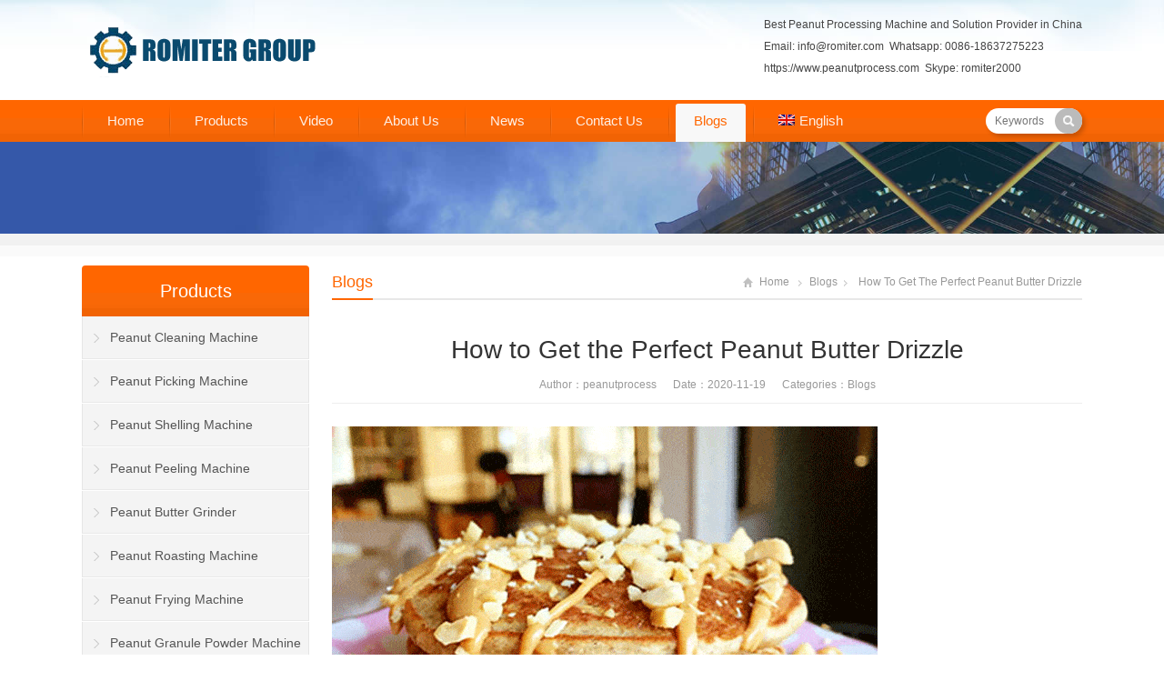

--- FILE ---
content_type: text/html; charset=UTF-8
request_url: https://www.peanutprocess.com/how-to-get-the-perfect-peanut-butter-drizzle/
body_size: 25744
content:
<!DOCTYPE html><html dir="ltr" lang="en-US" prefix="og: https://ogp.me/ns#"><head><script data-no-optimize="1">var litespeed_docref=sessionStorage.getItem("litespeed_docref");litespeed_docref&&(Object.defineProperty(document,"referrer",{get:function(){return litespeed_docref}}),sessionStorage.removeItem("litespeed_docref"));</script> <meta charset="UTF-8" /><meta name="viewport" content="width=device-width,initial-scale=1.0"><title>How to Get the Perfect Peanut Butter Drizzle | Peanut Processing Machine Manufacture and Supplier - Peanut Processing Machine Manufacture and Supplier</title><link rel="shortcut icon" href="https://www.peanutprocess.com/wp-content/uploads/2019/06/favicon.ico" /><link rel="alternate" type="application/rss+xml" title="Peanut Processing Machine Manufacture and Supplier RSS Feed" href="https://www.peanutprocess.com/feed/" /><link rel="pingback" href="https://www.peanutprocess.com/xmlrpc.php" /> <script type="litespeed/javascript">new WOW().init()</script> <style>.pro-wccp:before {
            content: "\f160";
            top: 3px;
        }
        .pro-wccp:before{
            color:#02CA03 !important
        }
        .pro-wccp {
            transform: rotate(45deg);
        }</style> <script id="wccp_pro_disable_selection" type="litespeed/javascript">var image_save_msg='You are not allowed to save images!';var no_menu_msg='Context menu disabled!';var smessage="Alert: Content selection is disabled!!";"use strict";if(!String.prototype.includes){String.prototype.includes=function(search,start){if(typeof start!=='number'){start=0}
if(start+search.length>this.length){return!1}else{return this.indexOf(search,start)!==-1}}}
let canCall=!0;function call_disable_copy_WithDelay(e){if(canCall){canCall=!1;disable_copy(e);setTimeout(()=>{canCall=!0},1000)}}
function disable_copy(e){window.wccp_pro_iscontenteditable_flag=!1;wccp_pro_log_to_console_if_allowed("disable_copy");var e=e||window.event;var target=e.target||e.srcElement;var elemtype=e.target.nodeName;elemtype=elemtype.toUpperCase();if(apply_class_exclusion(e)=="Yes")return!0;if(wccp_pro_iscontenteditable(e)==!0){return!0}
if(is_content_editable_element(current_clicked_element)==!0){return!0}else{if(smessage!==""&&e.detail==2)
show_wccp_pro_message(smessage);if(isSafari){return!0}else{return!1}}
var shiftPressed=0;var evt=e?e:window.event;if(parseInt(navigator.appVersion)>3){if(document.layers&&navigator.appName=="Netscape")
shiftPressed=(e.modifiers-0>3);else shiftPressed=e.shiftKey;if(shiftPressed){if(smessage!=="")show_wccp_pro_message(smessage);var isFirefox=typeof InstallTrigger!=='undefined';if(isFirefox){evt.cancelBubble=!0;if(evt.stopPropagation)evt.stopPropagation();if(evt.preventDefault())evt.preventDefault();show_wccp_pro_message(smessage);wccp_pro_clear_any_selection();return!1}
wccp_pro_clear_any_selection();return!1}}
if(e.which===2){var clickedTag_a=(e==null)?event.srcElement.tagName:e.target.tagName;show_wccp_pro_message(smessage);wccp_pro_clear_any_selection();return!1}
var isSafari=/Safari/.test(navigator.userAgent)&&/Apple Computer/.test(navigator.vendor);var checker_IMG='checked';if(elemtype=="IMG"&&checker_IMG=='checked'&&e.detail==2){show_wccp_pro_message(alertMsg_IMG);wccp_pro_clear_any_selection();return!1}
if(is_content_editable_element(elemtype)==!1){if(smessage!==""&&e.detail==2)
show_wccp_pro_message(smessage);if(isSafari){return!0}else{wccp_pro_clear_any_selection();return!1}}else{return!0}}
function disable_copy_ie(){wccp_pro_log_to_console_if_allowed("disable_copy_ie_function_started");var e=e||window.event;var target=e.target||e.srcElement;var elemtype=window.event.srcElement.nodeName;elemtype=elemtype.toUpperCase();if(wccp_pro_iscontenteditable(e)==!0)return!0;if(apply_class_exclusion(e)=="Yes")return!0;if(elemtype=="IMG"){show_wccp_pro_message(alertMsg_IMG);return!1}
if(is_content_editable_element(elemtype)==!1){return!1}}
function disable_drag_text(e){wccp_pro_log_to_console_if_allowed("disable_drag_text");var e=e||window.event;var target=e.target||e.srcElement;if(apply_class_exclusion(e)=="Yes")return!0;var elemtype=e.target.nodeName;elemtype=elemtype.toUpperCase();var disable_drag_text_drop='checked';if(disable_drag_text_drop!="checked")return!0;if(window.location.href.indexOf("/user/")>-1){return!0}
return!1}
var onlongtouch;var timer;var touchduration=1000;var elemtype="";function touchstart(e){wccp_pro_log_to_console_if_allowed("touchstart");e=e||window.event;var target=e.target||e.srcElement;var elemtype=e.target.nodeName;elemtype=elemtype.toUpperCase();if(apply_class_exclusion(elemtype)=='Yes')return;if(!wccp_pro_is_passive())e.preventDefault();if(!timer){timer=setTimeout(onlongtouch,touchduration)}}
function touchend(){wccp_pro_log_to_console_if_allowed("touchend");if(timer){clearTimeout(timer);timer=null}
onlongtouch()}
onlongtouch=function(e){wccp_pro_log_to_console_if_allowed("onlongtouch");if(is_content_editable_element(elemtype)==!1){if(window.getSelection){if(window.getSelection().empty){window.getSelection().empty()}else if(window.getSelection().removeAllRanges){window.getSelection().removeAllRanges()}}else if(document.selection){var textRange=document.body.createTextRange();textRange.moveToElementText(element);textRange.select();document.selection.empty()}
return!1}};document.addEventListener("DOMContentLiteSpeedLoaded",function(event){window.addEventListener("touchstart",touchstart,!1);window.addEventListener("touchend",touchend,!1)});function wccp_pro_is_passive(){wccp_pro_log_to_console_if_allowed("wccp_pro_is_passive");var cold=!1,hike=function(){};try{var aid=Object.defineProperty({},'passive',{get(){cold=!0}});window.addEventListener('test',hike,aid);window.removeEventListener('test',hike,aid)}catch(e){}
return cold}
function reEnable(){return!0}
if(navigator.userAgent.indexOf('MSIE')==-1){document.ondragstart=disable_drag_text;document.onselectstart=call_disable_copy_WithDelay;document.onselectionchange=call_disable_copy_WithDelay;document.addEventListener('mousedown',set_current_clicked_element,!1)}else{document.onselectstart=disable_copy_ie}
var current_clicked_element="";var current_clicked_object=null;function set_current_clicked_element(e){var e=e||window.event;var target=e.target||e.srcElement;var elemtype=e.target.nodeName;elemtype=elemtype.toUpperCase();current_clicked_element=elemtype;wccp_pro_log_to_console_if_allowed("current_clicked_element = "+current_clicked_element,arguments.callee.name)}</script> <script id="wccp_pro_css_disable_selection" type="litespeed/javascript">function wccp_pro_msieversion(){var ua=window.navigator.userAgent;var msie=ua.indexOf("MSIE");var msie2=ua.indexOf("Edge");var msie3=ua.indexOf("Trident");if(msie>-1||msie2>-1||msie3>-1){return"IE"}else{return"otherbrowser"}}
var e=document.getElementsByTagName('H1')[0];if(e&&wccp_pro_msieversion()=="IE"){e.setAttribute('unselectable',"on")}</script> <script id="wccp_pro_disable_hot_keys" type="litespeed/javascript">var wccp_pro_iscontenteditable_flag=!1;function wccp_pro_iscontenteditable(e){var e=e||window.event;var target=e.target||e.srcElement;var iscontenteditable="false";if(typeof target.getAttribute!="undefined"){iscontenteditable=target.getAttribute("contenteditable");if(typeof target.hasAttribute!="undefined"){if(target.hasAttribute("contenteditable"))
iscontenteditable=!0}}
wccp_pro_log_to_console_if_allowed("iscontenteditable:"+iscontenteditable);var iscontenteditable2=!1;if(typeof target.isContentEditable!="undefined")iscontenteditable2=target.isContentEditable;if(target.parentElement!=null)iscontenteditable2=target.parentElement.isContentEditable;if(iscontenteditable=="true"||iscontenteditable==!0||iscontenteditable2==!0){if(typeof target.style!="undefined")target.style.cursor="text";wccp_pro_iscontenteditable_flag=!0;wccp_pro_log_to_console_if_allowed("wccp_pro_iscontenteditable: true");return!0}
wccp_pro_log_to_console_if_allowed("wccp_pro_iscontenteditable: false")}
function wccp_pro_clear_any_selection(){if(window.wccp_pro_iscontenteditable_flag==!0)return;wccp_pro_log_to_console_if_allowed("wccp_pro_clear_any_selection");var myName=wccp_pro_clear_any_selection.caller.toString();myName=myName.substr('function '.length);myName=myName.substr(0,myName.indexOf('('));wccp_pro_log_to_console_if_allowed("called_by: "+myName);if(window.getSelection){if(window.getSelection().empty){window.getSelection().empty()}else if(window.getSelection().removeAllRanges){window.getSelection().removeAllRanges()}}else if(document.selection){document.selection.empty()}}
function is_content_editable_element(element_name=""){if(element_name=="TEXT"||element_name=="#TEXT"||element_name=="TEXTAREA"||element_name=="INPUT"||element_name=="PASSWORD"||element_name=="SELECT"||element_name=="OPTION"||element_name=="EMBED"||element_name=="CODE"||element_name=="CODEBLOCK_WCCP"){wccp_pro_log_to_console_if_allowed("is_content_editable_element: true >>"+element_name);return!0}
wccp_pro_log_to_console_if_allowed("is_content_editable_element: false >>"+element_name);return!1}
function disable_hot_keys(e){wccp_pro_log_to_console_if_allowed("disable_hot_keys");e=e||window.event;if(!e)return;var key;if(window.event)
key=window.event.keyCode;else if(e.hasOwnProperty("which"))key=e.which;wccp_pro_log_to_console_if_allowed("Data:",key);if(key==123||(e.ctrlKey&&e.shiftKey&&e.keyCode=='J'.charCodeAt(0))){show_wccp_pro_message('You are not allowed to do this action on the current page!!');return!1}
var elemtype=e.target.tagName;elemtype=elemtype.toUpperCase();var sel=getSelectionTextAndContainerElement();if(elemtype=="BODY"&&sel.text!="")elemtype=sel.containerElement.tagName;if(is_content_editable_element(elemtype)==!0){elemtype='TEXT'}
if(wccp_pro_iscontenteditable(e)==!0)elemtype='TEXT';if(key==44){copyTextToClipboard("");show_wccp_pro_message('You are not allowed to do this action on the current page!!');return!1}
if(e.ctrlKey||e.metaKey){if(elemtype!='TEXT'&&(key==97||key==99||key==120||key==26||key==43)){show_wccp_pro_message('Alert: You are not allowed to copy content or view source');return!1}
if(elemtype!='TEXT'){if(key==65){show_wccp_pro_message('You are not allowed to do this action on the current page!!');return!1}
if(key==67){show_wccp_pro_message('You are not allowed to do this action on the current page!!');return!1}
if(key==88){show_wccp_pro_message('You are not allowed to do this action on the current page!!');return!1}
if(key==86){show_wccp_pro_message('You are not allowed to do this action on the current page!!');return!1}}
if(key==85){show_wccp_pro_message('You are not allowed to do this action on the current page!!');return!1}
if(key==80){show_wccp_pro_message('You are not allowed to do this action on the current page!!');return!1}
if(key==44){copyTextToClipboard("no");show_wccp_pro_message('You are not allowed to do this action on the current page!!');return!1}
if(key==73){show_wccp_pro_message('You are not allowed to do this action on the current page!!');return!1}
if(key==83){show_wccp_pro_message('You are not allowed to do this action on the current page!!');return!1}}
return!0}
window.addEventListener('load',function(){if(window.Zepto||!window.jQuery)jQuery=$;jQuery(document).ready(function(){jQuery(document).bind("keyup keydown",disable_hot_keys)})})</script> <style>.wccp_pro_copy_code_button
{
	line-height: 6px;
	width: auto;
	font-size: 8pt;
	font-family: tahoma;
	margin-top: 1px;
	position:absolute;
	top:0;
	right:0;
	border-radius: 4px;
	opacity: 100%;
}
.wccp_pro_copy_code_button:hover
{
	opacity: 100%;
}

.wccp_pro_copy_code_button[disabled]
{
	opacity: 40%;
}
code,pre
{
	overflow: visible;
	white-space: pre-line;
}</style> <script id="wccp_pro_disable_Right_Click" type="litespeed/javascript">function wccp_pro_nocontext(e){wccp_pro_log_to_console_if_allowed("wccp_pro_nocontext function");const caller=wccp_pro_nocontext.caller;if(caller)wccp_pro_log_to_console_if_allowed("Caller function is: "+caller.name);e=e||window.event;if(apply_class_exclusion(e)=='Yes')return!0;var exception_tags='NOTAG,';var clickedTag=(e==null)?event.srcElement.tagName:e.target.tagName;wccp_pro_log_to_console_if_allowed("clickedTag: "+clickedTag);var target=e.target||e.srcElement;var parent_tag="";var parent_of_parent_tag="";if(target.parentElement!=null){parent_tag=target.parentElement.tagName;if(target.parentElement.parentElement!=null)parent_of_parent_tag=target.parentElement.parentElement.tagName}
var checker='checked';if((clickedTag=="IMG"||clickedTag=="FIGURE"||clickedTag=="SVG"||clickedTag=="PROTECTEDIMGDIV")&&checker=='checked'){if(alertMsg_IMG!="")show_wccp_pro_message(alertMsg_IMG);return!1}else{exception_tags=exception_tags+'IMG,'}
checker='';if((clickedTag=="VIDEO"||clickedTag=="PROTECTEDWCCPVIDEO"||clickedTag=="EMBED")&&checker=='checked'){if(alertMsg_VIDEO!="")show_wccp_pro_message(alertMsg_VIDEO);return!1}else{exception_tags=exception_tags+'VIDEO,PROTECTEDWCCPVIDEO,EMBED,'}
checker='checked';if((clickedTag=="A"||clickedTag=="TIME"||parent_tag=="A"||parent_of_parent_tag=="A")&&checker=='checked'){if(alertMsg_A!="")show_wccp_pro_message(alertMsg_A);return!1}else{exception_tags=exception_tags+'A,';if(parent_tag=="A"||parent_of_parent_tag=="A")clickedTag="A"}
checker='checked';if((clickedTag=="P"||clickedTag=="B"||clickedTag=="FONT"||clickedTag=="LI"||clickedTag=="UL"||clickedTag=="STRONG"||clickedTag=="OL"||clickedTag=="BLOCKQUOTE"||clickedTag=="TH"||clickedTag=="TR"||clickedTag=="TD"||clickedTag=="SPAN"||clickedTag=="EM"||clickedTag=="SMALL"||clickedTag=="I"||clickedTag=="BUTTON")&&checker=='checked'){if(alertMsg_PB!="")show_wccp_pro_message(alertMsg_PB);return!1}else{exception_tags=exception_tags+'P,B,FONT,LI,UL,STRONG,OL,BLOCKQUOTE,TD,SPAN,EM,SMALL,I,BUTTON,'}
checker='checked';if((clickedTag=="INPUT"||clickedTag=="PASSWORD")&&checker=='checked'){if(alertMsg_INPUT!="")show_wccp_pro_message(alertMsg_INPUT);return!1}else{exception_tags=exception_tags+'INPUT,PASSWORD,'}
checker='checked';if((clickedTag=="H1"||clickedTag=="H2"||clickedTag=="H3"||clickedTag=="H4"||clickedTag=="H5"||clickedTag=="H6"||clickedTag=="ASIDE"||clickedTag=="NAV")&&checker=='checked'){if(alertMsg_H!="")show_wccp_pro_message(alertMsg_H);return!1}else{exception_tags=exception_tags+'H1,H2,H3,H4,H5,H6,'}
checker='checked';if(clickedTag=="TEXTAREA"&&checker=='checked'){if(alertMsg_TEXTAREA!="")show_wccp_pro_message(alertMsg_TEXTAREA);return!1}else{exception_tags=exception_tags+'TEXTAREA,'}
checker='checked';if((clickedTag=="DIV"||clickedTag=="BODY"||clickedTag=="HTML"||clickedTag=="ARTICLE"||clickedTag=="SECTION"||clickedTag=="NAV"||clickedTag=="HEADER"||clickedTag=="FOOTER")&&checker=='checked'){if(alertMsg_EmptySpaces!="")show_wccp_pro_message(alertMsg_EmptySpaces);return!1}else{if(exception_tags.indexOf(clickedTag)!=-1){return!0}else return!1}}
function disable_drag_images(e){return;wccp_pro_log_to_console_if_allowed("disable_drag_images");var e=e||window.event;var target=e.target||e.srcElement;if(apply_class_exclusion(e)=="Yes")return!0;var elemtype=e.target.nodeName;if(elemtype!="IMG"){return}
elemtype=elemtype.toUpperCase();var disable_drag_drop_images='checked';if(disable_drag_drop_images!="checked")return!0;if(window.location.href.indexOf("/user/")>-1){return!0}
show_wccp_pro_message(alertMsg_IMG);return!1}
var alertMsg_IMG="Alert: Protected image";var alertMsg_A="Alert: This link is protected";var alertMsg_PB="Alert: Right click on text is disabled";var alertMsg_INPUT="Alert: Right click is disabled";var alertMsg_H="Alert: Right click on headlines is disabled";var alertMsg_TEXTAREA="Alert: Right click is disabled";var alertMsg_EmptySpaces="Alert: Right click on empty spaces is disabled";var alertMsg_VIDEO="Alert: Right click on videos is disabled";window.addEventListener('load',function(){if(window.Zepto||!window.jQuery)jQuery=$;jQuery(document).ready(function(){jQuery(document).on('contextmenu',wccp_pro_nocontext)})});window.addEventListener('load',function(){if(typeof jQuery==='undefined'){alert("no jquery");document.oncontextmenu=wccp_pro_nocontext;document.addEventListener("contextmenu",wccp_pro_nocontext);window.addEventListener("contextmenu",wccp_pro_nocontext)}})</script> <script id="wccp_pro_disable_drag_images" type="litespeed/javascript">document.ondragstart=disable_drag_images;window.addEventListener('load',function(){if(window.Zepto||!window.jQuery)jQuery=$;jQuery(document).ready(function(){jQuery('img').each(function(){jQuery(this).attr('draggable',!1)})})})</script> <style id="wccp_pro_style1">img{
			-moz-user-select: none;
			-webkit-user-select: none;
			-ms-user-select: none;
			-khtml-user-select: none;
			user-select: none;
			-webkit-user-drag: none;
		}</style> <script id="wccp_pro_class_exclusion" type="litespeed/javascript">function copyToClipboard(elem){var targetId="_wccp_pro_hiddenCopyText_";{target=document.getElementById(targetId);if(!target){var target=document.createElement("textarea");target.style.position="absolute";target.style.left="-9999px";target.style.top="0";target.id=targetId;document.body.appendChild(target)}
target.textContent=elem.textContent}
var currentFocus=document.activeElement;target.focus();target.setSelectionRange(0,target.value.length);var succeed;try{succeed=document.execCommand("copy")}catch(e){succeed=!1}
if(currentFocus&&typeof currentFocus.focus==="function"){currentFocus.focus()}
target.textContent="";document.getElementsByTagName('span')[0].innerHTML=" ";return succeed}
function wccp_pro_log_to_console_if_allowed(data=""){var myName="";if(wccp_pro_log_to_console_if_allowed.caller!=null)myName=wccp_pro_log_to_console_if_allowed.caller.toString();myName=myName.substr('function '.length);myName=myName.substr(0,myName.indexOf('('))}
function fallbackCopyTextToClipboard(text){var textArea=document.createElement("textarea");textArea.value=text;document.body.appendChild(textArea);textArea.focus();textArea.select();try{var successful=document.execCommand("copy");var msg=successful?"successful":"unsuccessful";wccp_pro_log_to_console_if_allowed("Fallback: Copying text command was "+msg)}catch(err){console.error("Fallback: Oops, unable to copy",err)}
document.body.removeChild(textArea)}
function copyTextToClipboard(text){if(!navigator.clipboard){fallbackCopyTextToClipboard(text);return}
navigator.clipboard.writeText(text).then(function(){console.log("Async: Copying to clipboard was successful!")},function(err){console.error("Async: Could not copy text: ",err)})}
function getSelectionTextAndContainerElement(){var text="",containerElement=null;if(typeof window.getSelection!="undefined"){var sel=window.getSelection();if(sel.rangeCount){var node=sel.getRangeAt(0).commonAncestorContainer;containerElement=node.nodeType==1?node:node.parentNode;if(typeof(containerElement.parentElement)!='undefined')current_clicked_object=containerElement.parentElement;text=sel.toString()}}else if(typeof document.selection!="undefined"&&document.selection.type!="Control"){var textRange=document.selection.createRange();containerElement=textRange.parentElement();text=textRange.text}
return{text:text,containerElement:containerElement}}
function getSelectionParentElement(){var parentEl=null,sel;if(window.getSelection){sel=window.getSelection();if(sel.rangeCount){parentEl=sel.getRangeAt(0).commonAncestorContainer;if(parentEl.nodeType!=1){parentEl=parentEl.parentNode}}}else if((sel=document.selection)&&sel.type!="Control"){parentEl=sel.createRange().parentElement()}
let arr=new Array();arr.nodeName="cant_find_parent_element";if(parentEl!=null)
return parentEl;else return arr}
function sleep(ms){return new Promise(resolve=>setTimeout(resolve,ms))}</script> <script id="apply_class_exclusion" type="litespeed/javascript">function apply_class_exclusion(e){wccp_pro_log_to_console_if_allowed(e);var my_return='No';var e=e||window.event;var target=e.target||e.srcElement||e||'nothing';var excluded_classes=''+'';var class_to_exclude="";if(target.parentElement!=null){class_to_exclude=target.className+' '+target.parentElement.className||''}else{class_to_exclude=target.className}
var class_to_exclude_array=Array();if(typeof(class_to_exclude)!='undefined')class_to_exclude_array=class_to_exclude.split(" ");class_to_exclude_array.forEach(function(item){if(item!=''&&excluded_classes.indexOf(item)>=0){my_return='Yes'}});try{class_to_exclude=target.parentElement.getAttribute('class')||target.parentElement.className||''}catch(err){class_to_exclude=''}
if(class_to_exclude!=''&&excluded_classes.indexOf(class_to_exclude)>=0){my_return='Yes'}
return my_return}</script> <style id="wccp_pro_style2" data-asas-style="">*[contenteditable] , [contenteditable] *,*[contenteditable="true"] , [contenteditable="true"] * { /* for contenteditable tags*/ , /* for tags inside contenteditable tags*/
	  -webkit-user-select: auto !important;
	  cursor: text !important;
	  user-select: text !important;
	  pointer-events: auto !important;
	}
	
	/*
	*[contenteditable]::selection, [contenteditable] *::selection, [contenteditable="true"]::selection, [contenteditable="true"] *::selection { background: Highlight !important; color: HighlightText !important;}
	*[contenteditable]::-moz-selection, [contenteditable="true"] *::-moz-selection { background: Highlight !important; color: HighlightText !important;}
	input::selection,textarea::selection, code::selection, code > *::selection { background: Highlight !important; color: HighlightText !important;}
	input::-moz-selection,textarea::-moz-selection, code::-moz-selection, code > *::-moz-selection { background: Highlight !important; color: HighlightText !important;}
	*/
	a{ cursor: pointer ; pointer-events: auto !important;}</style><style>TEXT,TEXTAREA,input[type="text"] {cursor: text !important; user-select: text !important;}</style> <script id="wccp_pro_alert_message" type="litespeed/javascript">window.addEventListener('DOMContentLiteSpeedLoaded',function(){});window.addEventListener('load',function(){const wccp_pro_mask=document.createElement('div');wccp_pro_mask.setAttribute('oncontextmenu','return false;');wccp_pro_mask.setAttribute('id','wccp_pro_mask');const wpcp_error_message=document.createElement('div');wpcp_error_message.setAttribute('id','wpcp-error-message');wpcp_error_message.setAttribute('class','msgmsg-box-wpcp hideme');const error_span=document.createElement('span');error_span.innerText='error: ';wpcp_error_message.appendChild(error_span);const error_text=document.createTextNode('Alert: Content selection is disabled!!');wpcp_error_message.appendChild(error_text);document.body.appendChild(wccp_pro_mask);document.body.appendChild(wpcp_error_message)});var timeout_result;function show_wccp_pro_message(smessage="",style=""){wccp_pro_log_to_console_if_allowed(smessage);timeout=3000;if(style=="")style="warning-wpcp";if(smessage!==""&&timeout!=0){var smessage_text=smessage;jquery_fadeTo();document.getElementById("wpcp-error-message").innerHTML=smessage_text;document.getElementById("wpcp-error-message").className="msgmsg-box-wpcp showme "+style;clearTimeout(timeout_result);timeout_result=setTimeout(hide_message,timeout)}else{clearTimeout(timeout_result);timeout_result=setTimeout(hide_message,timeout)}}
function hide_message(){jquery_fadeOut();document.getElementById("wpcp-error-message").className="msgmsg-box-wpcp warning-wpcp hideme"}
function jquery_fadeTo(){try{jQuery("#wccp_pro_mask").fadeTo("slow",0.3)}catch(err){}}
function jquery_fadeOut(){try{jQuery("#wccp_pro_mask").fadeOut("slow")}catch(err){}}</script> <style>#wccp_pro_mask
	{
		position: absolute;
		bottom: 0;
		left: 0;
		position: fixed;
		right: 0;
		top: 0;
		background-color: #000;
		pointer-events: none;
		display: none;
		z-index: 10000;
		animation: 0.5s ease 0s normal none 1 running ngdialog-fadein;
		background: rgba(0, 0, 0, 0.4) none repeat scroll 0 0;
	}
	#wpcp-error-message {
	    direction: ltr;
	    text-align: center;
	    transition: opacity 900ms ease 0s;
		pointer-events: none;
	    z-index: 99999999;
	}
	.hideme {
    	opacity:0;
    	visibility: hidden;
	}
	.showme {
    	opacity:1;
    	visibility: visible;
	}
	.msgmsg-box-wpcp {
		border-radius: 10px;
		color: #555555;
		font-family: Tahoma;
		font-size: 12px;
		margin: 10px !important;
		padding: 10px 36px !important;
		position: fixed;
		width: 255px;
		top: 50%;
		left: 50%;
		margin-top: -10px !important;
		margin-left: -130px !important;
	}
	.msgmsg-box-wpcp b {
		font-weight:bold;
	}
		.warning-wpcp {
		background:#ffecec url('https://www.peanutprocess.com/wp-content/plugins/wccp-pro/images/warning.png') no-repeat 10px 50%;
		border:1px solid #f2bfbf;
		-webkit-box-shadow: 0px 0px 34px 2px #f2bfbf;
		-moz-box-shadow: 0px 0px 34px 2px #f2bfbf;
		box-shadow: 0px 0px 34px 2px #f2bfbf;
	}
	.success-wpcp {
		background: #fafafa url('https://www.peanutprocess.com/wp-content/plugins/wccp-pro/images/success.png') no-repeat 10px 50%;
		border: 1px solid #00b38f;
		box-shadow: 0px 0px 34px 2px #adc;
	}</style><link rel="alternate" hreflang="en-us" href="https://www.peanutprocess.com/how-to-get-the-perfect-peanut-butter-drizzle/" /><link rel="alternate" hreflang="x-default" href="https://www.peanutprocess.com/how-to-get-the-perfect-peanut-butter-drizzle/" /><meta name="description" content="Ever see a picture on social media and think, how did they get that perfect drizzle?! The short answer, I think, is that they practiced…a lot. I set out to perfect the drizzle in my own kitchen and here’s what I discovered. Creating the perfect peanut butter drizzle really is all about trial and error," /><meta name="robots" content="max-image-preview:large" /><meta name="author" content="peanutprocess"/><meta name="keywords" content="blogs" /><link rel="canonical" href="https://www.peanutprocess.com/how-to-get-the-perfect-peanut-butter-drizzle/" /><meta name="generator" content="All in One SEO (AIOSEO) 4.9.3" /><meta property="og:locale" content="en_US" /><meta property="og:site_name" content="Peanut Processing Machine Manufacture and Supplier" /><meta property="og:type" content="article" /><meta property="og:title" content="How to Get the Perfect Peanut Butter Drizzle | Peanut Processing Machine Manufacture and Supplier" /><meta property="og:description" content="Ever see a picture on social media and think, how did they get that perfect drizzle?! The short answer, I think, is that they practiced…a lot. I set out to perfect the drizzle in my own kitchen and here’s what I discovered. Creating the perfect peanut butter drizzle really is all about trial and error," /><meta property="og:url" content="https://www.peanutprocess.com/how-to-get-the-perfect-peanut-butter-drizzle/" /><meta property="og:image" content="https://www.peanutprocess.com/wp-content/uploads/2020/11/222.gif" /><meta property="og:image:secure_url" content="https://www.peanutprocess.com/wp-content/uploads/2020/11/222.gif" /><meta property="og:image:width" content="600" /><meta property="og:image:height" content="498" /><meta property="article:published_time" content="2020-11-19T09:57:48+00:00" /><meta property="article:modified_time" content="2020-11-19T09:57:48+00:00" /><meta property="article:publisher" content="https://www.facebook.com/PeanutProcessingMachine" /><meta name="twitter:card" content="summary" /><meta name="twitter:title" content="How to Get the Perfect Peanut Butter Drizzle | Peanut Processing Machine Manufacture and Supplier" /><meta name="twitter:description" content="Ever see a picture on social media and think, how did they get that perfect drizzle?! The short answer, I think, is that they practiced…a lot. I set out to perfect the drizzle in my own kitchen and here’s what I discovered. Creating the perfect peanut butter drizzle really is all about trial and error," /><meta name="twitter:image" content="https://www.peanutprocess.com/wp-content/uploads/2020/11/222.gif" /> <script type="application/ld+json" class="aioseo-schema">{"@context":"https:\/\/schema.org","@graph":[{"@type":"Article","@id":"https:\/\/www.peanutprocess.com\/how-to-get-the-perfect-peanut-butter-drizzle\/#article","name":"How to Get the Perfect Peanut Butter Drizzle | Peanut Processing Machine Manufacture and Supplier","headline":"How to Get the Perfect Peanut Butter Drizzle","author":{"@id":"https:\/\/www.peanutprocess.com\/author\/peanutprocess\/#author"},"publisher":{"@id":"https:\/\/www.peanutprocess.com\/#organization"},"image":{"@type":"ImageObject","url":"https:\/\/www.peanutprocess.com\/wp-content\/uploads\/2020\/11\/222.gif","width":600,"height":498,"caption":"How to Get the Perfect Peanut Butter Drizzle"},"datePublished":"2020-11-19T09:57:48+00:00","dateModified":"2020-11-19T09:57:48+00:00","inLanguage":"en-US","mainEntityOfPage":{"@id":"https:\/\/www.peanutprocess.com\/how-to-get-the-perfect-peanut-butter-drizzle\/#webpage"},"isPartOf":{"@id":"https:\/\/www.peanutprocess.com\/how-to-get-the-perfect-peanut-butter-drizzle\/#webpage"},"articleSection":"Blogs"},{"@type":"BreadcrumbList","@id":"https:\/\/www.peanutprocess.com\/how-to-get-the-perfect-peanut-butter-drizzle\/#breadcrumblist","itemListElement":[{"@type":"ListItem","@id":"https:\/\/www.peanutprocess.com#listItem","position":1,"name":"Home","item":"https:\/\/www.peanutprocess.com","nextItem":{"@type":"ListItem","@id":"https:\/\/www.peanutprocess.com\/blogs\/#listItem","name":"Blogs"}},{"@type":"ListItem","@id":"https:\/\/www.peanutprocess.com\/blogs\/#listItem","position":2,"name":"Blogs","item":"https:\/\/www.peanutprocess.com\/blogs\/","nextItem":{"@type":"ListItem","@id":"https:\/\/www.peanutprocess.com\/how-to-get-the-perfect-peanut-butter-drizzle\/#listItem","name":"How to Get the Perfect Peanut Butter Drizzle"},"previousItem":{"@type":"ListItem","@id":"https:\/\/www.peanutprocess.com#listItem","name":"Home"}},{"@type":"ListItem","@id":"https:\/\/www.peanutprocess.com\/how-to-get-the-perfect-peanut-butter-drizzle\/#listItem","position":3,"name":"How to Get the Perfect Peanut Butter Drizzle","previousItem":{"@type":"ListItem","@id":"https:\/\/www.peanutprocess.com\/blogs\/#listItem","name":"Blogs"}}]},{"@type":"Organization","@id":"https:\/\/www.peanutprocess.com\/#organization","name":"Peanut Processing Machine Manufacture and Supplier","description":"Peanut Processing Machine Manufacture and Supplier","url":"https:\/\/www.peanutprocess.com\/"},{"@type":"Person","@id":"https:\/\/www.peanutprocess.com\/author\/peanutprocess\/#author","url":"https:\/\/www.peanutprocess.com\/author\/peanutprocess\/","name":"peanutprocess","image":{"@type":"ImageObject","@id":"https:\/\/www.peanutprocess.com\/how-to-get-the-perfect-peanut-butter-drizzle\/#authorImage","url":"https:\/\/www.peanutprocess.com\/wp-content\/litespeed\/avatar\/970044e084a298c3032a1bf06dac3ab5.jpg?ver=1768403539","width":96,"height":96,"caption":"peanutprocess"}},{"@type":"WebPage","@id":"https:\/\/www.peanutprocess.com\/how-to-get-the-perfect-peanut-butter-drizzle\/#webpage","url":"https:\/\/www.peanutprocess.com\/how-to-get-the-perfect-peanut-butter-drizzle\/","name":"How to Get the Perfect Peanut Butter Drizzle | Peanut Processing Machine Manufacture and Supplier","description":"Ever see a picture on social media and think, how did they get that perfect drizzle?! The short answer, I think, is that they practiced\u2026a lot. I set out to perfect the drizzle in my own kitchen and here\u2019s what I discovered. Creating the perfect peanut butter drizzle really is all about trial and error,","inLanguage":"en-US","isPartOf":{"@id":"https:\/\/www.peanutprocess.com\/#website"},"breadcrumb":{"@id":"https:\/\/www.peanutprocess.com\/how-to-get-the-perfect-peanut-butter-drizzle\/#breadcrumblist"},"author":{"@id":"https:\/\/www.peanutprocess.com\/author\/peanutprocess\/#author"},"creator":{"@id":"https:\/\/www.peanutprocess.com\/author\/peanutprocess\/#author"},"image":{"@type":"ImageObject","url":"https:\/\/www.peanutprocess.com\/wp-content\/uploads\/2020\/11\/222.gif","@id":"https:\/\/www.peanutprocess.com\/how-to-get-the-perfect-peanut-butter-drizzle\/#mainImage","width":600,"height":498,"caption":"How to Get the Perfect Peanut Butter Drizzle"},"primaryImageOfPage":{"@id":"https:\/\/www.peanutprocess.com\/how-to-get-the-perfect-peanut-butter-drizzle\/#mainImage"},"datePublished":"2020-11-19T09:57:48+00:00","dateModified":"2020-11-19T09:57:48+00:00"},{"@type":"WebSite","@id":"https:\/\/www.peanutprocess.com\/#website","url":"https:\/\/www.peanutprocess.com\/","name":"Peanut Processing Machine Manufacture and Supplier","description":"Peanut Processing Machine Manufacture and Supplier","inLanguage":"en-US","publisher":{"@id":"https:\/\/www.peanutprocess.com\/#organization"}}]}</script> <link rel='dns-prefetch' href='//maps.googleapis.com' /><link rel='dns-prefetch' href='//maps.gstatic.com' /><link rel='dns-prefetch' href='//fonts.googleapis.com' /><link rel='dns-prefetch' href='//fonts.gstatic.com' /><link rel='dns-prefetch' href='//ajax.googleapis.com' /><link rel='dns-prefetch' href='//apis.google.com' /><link rel='dns-prefetch' href='//google-analytics.com' /><link rel='dns-prefetch' href='//www.google-analytics.com' /><link rel='dns-prefetch' href='//ssl.google-analytics.com' /><link rel='dns-prefetch' href='//youtube.com' /><link rel='dns-prefetch' href='//api.pinterest.com' /><link rel='dns-prefetch' href='//cdnjs.cloudflare.com' /><link rel='dns-prefetch' href='//pixel.wp.com' /><link rel='dns-prefetch' href='//connect.facebook.net' /><link rel='dns-prefetch' href='//platform.twitter.com' /><link rel='dns-prefetch' href='//syndication.twitter.com' /><link rel='dns-prefetch' href='//platform.instagram.com' /><link rel='dns-prefetch' href='//disqus.com' /><link rel='dns-prefetch' href='//sitename.disqus.com' /><link rel='dns-prefetch' href='//s7.addthis.com' /><link rel='dns-prefetch' href='//platform.linkedin.com' /><link rel='dns-prefetch' href='//w.sharethis.com' /><link rel='dns-prefetch' href='//s0.wp.com' /><link rel='dns-prefetch' href='//s.gravatar.com' /><link rel='dns-prefetch' href='//secure.gravatar.com' /><link rel='dns-prefetch' href='//stats.wp.com' /><link rel="alternate" title="oEmbed (JSON)" type="application/json+oembed" href="https://www.peanutprocess.com/wp-json/oembed/1.0/embed?url=https%3A%2F%2Fwww.peanutprocess.com%2Fhow-to-get-the-perfect-peanut-butter-drizzle%2F" /><link rel="alternate" title="oEmbed (XML)" type="text/xml+oembed" href="https://www.peanutprocess.com/wp-json/oembed/1.0/embed?url=https%3A%2F%2Fwww.peanutprocess.com%2Fhow-to-get-the-perfect-peanut-butter-drizzle%2F&#038;format=xml" /><style id='wp-img-auto-sizes-contain-inline-css' type='text/css'>img:is([sizes=auto i],[sizes^="auto," i]){contain-intrinsic-size:3000px 1500px}
/*# sourceURL=wp-img-auto-sizes-contain-inline-css */</style><style id="litespeed-ccss">@media screen{article,aside,header,nav{display:block}html{-ms-text-size-adjust:100%;-webkit-text-size-adjust:100%}a{background:0 0}b{font-weight:700}img{border:0;vertical-align:middle;max-width:100%;height:auto}input,textarea{font-family:inherit;font-size:100%;margin:0;outline:0}input{line-height:normal}input[type=submit]{-webkit-appearance:button}input::-moz-focus-inner{border:0;padding:0}textarea{overflow:auto;vertical-align:top}body,div,ul,li,h1,h3,p,span,form,input,textarea{margin:0 auto;padding:0;border:0}@-webkit-keyframes fadeInLeft{0%{opacity:0;-webkit-transform:translateX(-20px);transform:translateX(-20px)}100%{opacity:1;-webkit-transform:translateX(0);transform:translateX(0)}}@keyframes fadeInLeft{0%{opacity:0;-webkit-transform:translateX(-20px);-ms-transform:translateX(-20px);transform:translateX(-20px)}100%{opacity:1;-webkit-transform:translateX(0);-ms-transform:translateX(0);transform:translateX(0)}}.fadeInLeft{-webkit-animation-name:fadeInLeft;animation-name:fadeInLeft}body{color:#444;background:#fff;font:12px/24px "Open Sans",Verdana,Tahoma,Arial,Helvetica,Sans-Serif}ul,li{list-style:none}input{font-size:12px}h1,h3{font-weight:400}h1{font-size:28px}h3{font-size:16px}.inner{width:1100px;overflow:hidden}.clearfix{clear:both;font-size:1px;width:1px;height:0;visibility:hidden;margin-top:0!important;*margin-top:-1px;line-height:0}.radius{border-radius:3px;-moz-border-radius:3px;-webkit-border-radius:3px}a:link,a:visited{color:#444;outline:0;text-decoration:none}.header{padding:15px 0;background:#fff url(https://www.peanutprocess.com/wp-content/themes/WPGroupTrade-Blue-en/images/header.jpg) repeat-x right 0;clear:both;*position:relative;*z-index:1}.header img{display:block}.logo{float:left}.rtbox{float:right}.nav-box{margin:0 auto;width:100%;height:46px;background:#f60 url(https://www.peanutprocess.com/wp-content/themes/WPGroupTrade-Blue-en/images/menu-shadow.png) repeat-x 0 bottom}.nav-container{*position:relative;*z-index:9999}.navbar{overflow:visible;position:relative}#mobile-nav{display:none}.main-menu{padding-top:4px;height:42px;font-size:15px;color:#333;position:relative;overflow:visible}.navi{position:relative;z-index:9999}.navi li{float:left;padding:0 8px;white-space:nowrap;background:url(https://www.peanutprocess.com/wp-content/themes/WPGroupTrade-Blue-en/images/menu.png) no-repeat 0 -138px;position:relative}.navi li a:link,.navi li a:visited{padding:0 20px;height:42px;line-height:38px;color:#fff;display:block;filter:alpha(opacity=90);-moz-opacity:.9;opacity:.9;border-radius:3px 3px 0 0;-moz-border-radius:3px 3px 0 0;-webkit-border-radius:3px 3px 0 0}.navi li.current-post-parent a,.navi li.current-post-ancestor a,.navi li.current-menu-parent a{color:#f60;background:#f8f8f8;filter:alpha(opacity=100);-moz-opacity:1;opacity:1}.navi li ul{position:absolute;top:42px;left:8px;z-index:999;padding:0;width:240px;background:#fff;display:none}.navi li ul li{float:none;padding:0;line-height:38px;font-size:13px;border-bottom:1px solid #eee;background:#fff}.navi li ul li a:link,.navi li ul li a:visited{padding:0 20px;height:38px;color:#666;filter:alpha(opacity=100);-moz-opacity:1;opacity:1}.navi li.current-post-ancestor ul li a{color:#666;background:0 0}.toggle-search{float:right;margin-top:-37px;width:200px}.toggle-search #searchform{padding:0;height:auto;background:0 0;position:relative}.toggle-search #searchform #ls{padding:2px 10px;width:86px;height:24px;line-height:24px;border:none;background:#fff;border-radius:50px;-moz-border-radius:50px;-webkit-border-radius:50px;position:absolute;right:0;top:0;z-index:9;-moz-box-shadow:3px 3px 5px rgba(0,0,0,.2);-webkit-box-shadow:3px 3px 5px rgba(0,0,0,.2);box-shadow:3px 3px 5px rgba(0,0,0,.2)}.toggle-search #searchform #searchsubmit{padding:0;width:30px;height:28px;text-indent:-9999px;border:none;background:#bbb url(https://www.peanutprocess.com/wp-content/themes/WPGroupTrade-Blue-en/images/icon-mo.png) no-repeat center 8px;border-radius:50px;-moz-border-radius:50px;-webkit-border-radius:50px;position:absolute;right:0;top:0;z-index:999}.banner-shadow{width:100%;height:25px;background:url(https://www.peanutprocess.com/wp-content/themes/WPGroupTrade-Blue-en/images/shadow.png) repeat;overflow:hidden}.banner{width:100%;height:auto;text-align:center;background:#eee;overflow:hidden;position:relative}.banner img{width:100%;display:block}.container{padding:10px 0 20px;background:#fff;overflow:visible;clear:both}.column-fluid{float:right;width:100%}.content{margin-left:275px;overflow:hidden}.breadcrumb{float:right;color:#999;max-width:50%;*width:250px;height:24px;text-align:right;overflow:hidden}.breadcrumb i{padding:0 8px;background:url(https://www.peanutprocess.com/wp-content/themes/WPGroupTrade-Blue-en/images/icon.gif) no-repeat 7px -39px}.breadcrumb a:link,.breadcrumb a:visited{color:#999}.breadcrumb a#hp{padding-left:18px;background:url(https://www.peanutprocess.com/wp-content/themes/WPGroupTrade-Blue-en/images/icon.gif) no-repeat 0 -157px;*background-position:0 -159px}.cur-title{margin-bottom:35px;height:36px;line-height:36px;border-bottom:2px solid #e8e8e8;text-transform:capitalize}.cur-title span{padding-left:4px;color:#999}.cur-title b{font-size:18px;font-weight:400;border-bottom:2px solid #f60;color:#f60;display:inline-block}.cur-title b a{color:#f60;text-decoration:none}.post{overflow:hidden}.post .post-title{margin-bottom:6px;line-height:40px;font-size:28px;text-align:center;color:#333}.alignnone{float:none;margin-left:auto;margin-right:auto;clear:both}.product .post-title{margin-bottom:20px;padding-bottom:5px;font-size:24px;line-height:36px;text-align:left}.product .productMeta{margin-bottom:35px;overflow:hidden}.product .product-meta-box{margin-left:390px;overflow:hidden}.preview{float:left;margin-right:-380px;width:380px}.preview img{margin-bottom:0;width:368px;height:360px}.post ul.thumblist{float:left;margin:10px 0 0;width:100%;display:block}.post ul.thumblist li{float:left;margin:0;width:25%;text-align:center;overflow:hidden}.post ul.thumblist li .thumb-wrap{float:left;padding:1px;width:80px;border:1px solid #e6e6e6;overflow:hidden}.post ul.thumblist li em{width:100%;height:6px;font-size:0;overflow:hidden;display:none}.post ul.thumblist li img{margin-bottom:0;border:none;padding:1px;width:78px;height:78px;vertical-align:middle}.post ul.thumblist li .imWrap{float:left;width:80px;height:80px;text-align:center;display:table-cell;vertical-align:middle;*display:block;*font-size:63px;*font-family:Arial}.post ul.thumblist li.zoomActive .thumb-wrap{border:1px solid #f90}.product-meta{margin-bottom:15px;font-size:14px;color:#555;overflow:hidden}.product-inquiry{margin-top:30px}.product-inquiry a{margin-right:20px;padding:8px 24px 8px 56px;font-size:16px;font-weight:700;color:#fff;background:#f60;display:inline-block}.product-inquiry a.chat{background:#f60 url(https://www.peanutprocess.com/wp-content/themes/WPGroupTrade-Blue-en/images/icon-chat.png) no-repeat 26px 10px}.product-inquiry a.olreply{padding:7px 24px;color:#f60;border:1px solid #fdc69d;background-color:#fef2e5}.wpcf7 p{margin-bottom:18px;overflow:hidden;clear:both}.wpcf7 label{padding:0 15px 0 0;width:90px;font-size:14px;font-family:Verdana;text-align:right;color:#444;display:inline-block}.sidebar{float:left;margin-right:-250px;width:250px;color:#666;overflow:visible}.sidebar h3{padding-left:14px;line-height:36px;font-size:14px;font-weight:700;border-top:1px solid #ccc;color:#444;background:#f5f5f5;border-radius:4px 4px 0 0;-moz-border-radius:4px 4px 0 0;-webkit-border-radius:4px 4px 0 0}.sidebar ul li{margin-bottom:20px}.sidebar ul li ul{padding:10px;border:1px solid #f6f6f6;border-top:none;overflow:hidden}.sidebar ul li ul li{margin:5px auto 0;padding-left:12px;height:24px;background:url(https://www.peanutprocess.com/wp-content/themes/WPGroupTrade-Blue-en/images/icon.gif) no-repeat 0 10px;overflow:hidden}.sidebar ul li div{line-height:28px;border:1px solid #f6f6f6;border-top:none;overflow:hidden}.sidebar ul li.widget_nav_menu{-moz-border-radius-topleft:3px;-webkit-border-top-left-radius:4px;border-top-left-radius:4px;-moz-border-radius-topright:3px;-webkit-border-top-right-radius:4px;border-top-right-radius:4px}.sidebar ul li.widget_nav_menu h3{padding:10px 0;text-align:center;font-size:20px;font-weight:400;border:none;color:#fff;background:#f60 url(https://www.peanutprocess.com/wp-content/themes/WPGroupTrade-Blue-en/images/menu-shadow.png) repeat-x 0 bottom}.sidebar ul li.widget_nav_menu div{padding:0;border:none;background:0 0}.sidebar ul li.widget_nav_menu ul{padding:0;font-size:14px;border:none;background:0 0;overflow:visible}.sidebar ul li.widget_nav_menu ul li{margin:0;padding:0;height:auto;border-top:1px solid #fff;background:0 0;overflow:visible;position:relative}.sidebar ul li.widget_nav_menu ul li:first-child{border-top:none}.sidebar ul li.widget_nav_menu ul li a:link,.sidebar ul li.widget_nav_menu ul li a:visited{height:46px;line-height:46px;text-indent:30px;border-bottom:1px solid #e9e9e9;border-left:1px solid #e6e6e6;border-right:1px solid #e6e6e6;color:#555;background:#f4f4f4 url(https://www.peanutprocess.com/wp-content/themes/WPGroupTrade-Blue-en/images/icon.gif) no-repeat 0 -371px;display:block;overflow:hidden}.cs-inner{padding:60px 5px 0 10px;background:url(https://www.peanutprocess.com/wp-content/themes/WPGroupTrade-Blue-en/images/cs.gif) no-repeat 0 -120px;display:none}.cs-inner img{margin-bottom:10px}.mobi-bar{width:100%;font-size:1em;text-align:center;background:#333;overflow:hidden;display:none;position:fixed;bottom:0;left:0;z-index:9999}.mobi-bar li{float:left;width:25%}.mobi-bar li i{font-style:normal}.mobi-bar li a{padding-top:25px;border-left:1px solid #383838;border-right:1px solid #2b2b2b;color:#eee;background-image:url(https://www.peanutprocess.com/wp-content/themes/WPGroupTrade-Blue-en/images/icon-mobi.png);background-repeat:no-repeat;display:block}.mobi-bar li.mobi-map a{background-position:center 6px}.mobi-bar li.mobi-phone a{background-position:center -67px}.mobi-bar li.mobi-email a{background-position:center -134px}.mobi-bar li.mobi-chat a{background-position:center -202px}.mobi-bar li:first-child a{border-left:none}.mobi-bar li:last-child a{border-right:none}@media only screen and (max-width:1024px){.inner{width:980px}.navi li{padding:0 8px}.navi li a:link,.navi li a:visited{padding:0 10px}.toggle-search{width:160px}}@media only screen and (min-width:769px) and (max-width:959px){.inner{width:96%}.nav-box{margin:0 auto;height:auto}.navi li a:link,.navi li a:visited{padding:0 6px}.container{padding:20px 2%;border:none;border-bottom:1px solid #ebebeb}.container,.content{float:none;margin:0 auto}.preview{margin-right:-340px;width:340px}.preview img{width:320px;height:320px}.product .product-meta-box{margin-left:345px}.post ul.thumblist li .thumb-wrap{width:60px}.post ul.thumblist li img{width:58px;height:58px}.post ul.thumblist li .imWrap{width:60px;height:60px}.sidebar{display:none}}@media only screen and (max-width:768px){.inner{width:96%}.header{margin:0 auto;padding:0;min-height:60px}.header .inner{width:100%;overflow:visible;position:relative}.rtbox{display:none}.logo{position:absolute;top:0;left:2%;height:60px;line-height:60px;z-index:9999999}.logo img{width:180px;display:inline-block}#mobile-nav{display:block;position:relative}.nav-box{height:auto;background:0 0}.navbar,.main-menu{width:100%}#mobile-nav #mobile-so{margin-top:0;width:44px;height:44px;background-image:url(https://www.peanutprocess.com/wp-content/themes/WPGroupTrade-Blue-en/images/icon-mo.png);background-repeat:no-repeat;background-position:center -91px;display:inline-block;position:absolute;top:8px;right:10px;z-index:99999}.toggle-search{margin:0 auto;padding:12px 0;height:40px;width:100%;background:#f60;display:none;position:absolute;top:0;z-index:9999}.toggle-search #searchform{margin:0 auto;width:96%}.toggle-search #searchform #searchsubmit{right:-1px;width:42px;height:40px;background-position:center 13px}.toggle-search #searchform #ls{padding:2px 5%;width:90%;height:36px;line-height:36px}.container,.content{float:none;margin:0 auto}.container{padding:20px 2%;border:none;border-bottom:1px solid #ebebeb}.banner-shadow,.breadcrumb,.sidebar{display:none}.cur-title{text-align:center}.preview{margin-right:-340px;width:340px}.preview img{width:320px;height:320px}.product .product-meta-box{margin-left:345px}.product .post-title{margin-top:20px;margin-bottom:10px}.post ul.thumblist li .thumb-wrap{width:60px}.post ul.thumblist li img{width:58px;height:58px}.post ul.thumblist li .imWrap{width:60px;height:60px}.product-inquiry{text-align:center}.wpcf7 label{padding:0;width:98%;text-align:left}.mobi-bar{display:block}}@media only screen and (max-width:480px){.preview{float:none;margin-right:0;width:100%}.preview img{width:100%;height:auto}.product .product-meta-box{float:none;margin:30px 0 0;clear:both}.post ul.thumblist{float:none}.post ul.thumblist li .thumb-wrap{float:none;width:60px}.post ul.thumblist li img{width:58px;height:58px}.post ul.thumblist li .imWrap{width:60px;height:60px}}}.wpcf7 form .wpcf7-response-output{margin:2em .5em 1em;padding:.2em 1em;border:2px solid #00a0d2}.wpcf7 form.init .wpcf7-response-output{display:none}.wpml-ls-menu-item .wpml-ls-flag{display:inline;vertical-align:baseline}.wpml-ls-menu-item .wpml-ls-flag+span{margin-left:.3em}.swp-content-locator{display:none!important;margin:0!important}:root{--swiper-theme-color:#007aff}:root{--swiper-navigation-size:44px}:root{--jp-carousel-primary-color:#fff;--jp-carousel-primary-subtle-color:#999;--jp-carousel-bg-color:#000;--jp-carousel-bg-faded-color:#222;--jp-carousel-border-color:#3a3a3a}img{-webkit-user-drag:none;user-drag:none;-webkit-touch-callout:none}html{-webkit-touch-callout:none}img{-webkit-touch-callout:none}body,div,p,span{-webkit-touch-callout:none}h1,h3{-webkit-touch-callout:none}#wccp_pro_mask{position:absolute;bottom:0;left:0;position:fixed;right:0;top:0;background-color:#000;display:none;z-index:10000;animation:.5s ease 0s normal none 1 running ngdialog-fadein;background:rgba(0,0,0,.4) none repeat scroll 0 0}#wpcp-error-message{direction:ltr;text-align:center;z-index:99999999}.hideme{opacity:0;visibility:hidden}.msgmsg-box-wpcp{border-radius:10px;color:#555;font-family:Tahoma;font-size:11px;margin:10px;padding:10px 36px;position:fixed;width:255px;top:50%;left:50%;margin-top:-10px;margin-left:-130px;-webkit-box-shadow:0px 0px 34px 2px #f2bfbf;-moz-box-shadow:0px 0px 34px 2px #f2bfbf;box-shadow:0px 0px 34px 2px #f2bfbf}.msgmsg-box-wpcp b{font-weight:700;text-transform:uppercase}</style><link rel="preload" data-asynced="1" data-optimized="2" as="style" onload="this.onload=null;this.rel='stylesheet'" href="https://www.peanutprocess.com/wp-content/litespeed/css/b22c8401da6f5be522997c2e61dbb8a3.css?ver=f86c4" /><script data-optimized="1" type="litespeed/javascript" data-src="https://www.peanutprocess.com/wp-content/plugins/litespeed-cache/assets/js/css_async.min.js"></script> <style id='global-styles-inline-css' type='text/css'>:root{--wp--preset--aspect-ratio--square: 1;--wp--preset--aspect-ratio--4-3: 4/3;--wp--preset--aspect-ratio--3-4: 3/4;--wp--preset--aspect-ratio--3-2: 3/2;--wp--preset--aspect-ratio--2-3: 2/3;--wp--preset--aspect-ratio--16-9: 16/9;--wp--preset--aspect-ratio--9-16: 9/16;--wp--preset--color--black: #000000;--wp--preset--color--cyan-bluish-gray: #abb8c3;--wp--preset--color--white: #ffffff;--wp--preset--color--pale-pink: #f78da7;--wp--preset--color--vivid-red: #cf2e2e;--wp--preset--color--luminous-vivid-orange: #ff6900;--wp--preset--color--luminous-vivid-amber: #fcb900;--wp--preset--color--light-green-cyan: #7bdcb5;--wp--preset--color--vivid-green-cyan: #00d084;--wp--preset--color--pale-cyan-blue: #8ed1fc;--wp--preset--color--vivid-cyan-blue: #0693e3;--wp--preset--color--vivid-purple: #9b51e0;--wp--preset--gradient--vivid-cyan-blue-to-vivid-purple: linear-gradient(135deg,rgb(6,147,227) 0%,rgb(155,81,224) 100%);--wp--preset--gradient--light-green-cyan-to-vivid-green-cyan: linear-gradient(135deg,rgb(122,220,180) 0%,rgb(0,208,130) 100%);--wp--preset--gradient--luminous-vivid-amber-to-luminous-vivid-orange: linear-gradient(135deg,rgb(252,185,0) 0%,rgb(255,105,0) 100%);--wp--preset--gradient--luminous-vivid-orange-to-vivid-red: linear-gradient(135deg,rgb(255,105,0) 0%,rgb(207,46,46) 100%);--wp--preset--gradient--very-light-gray-to-cyan-bluish-gray: linear-gradient(135deg,rgb(238,238,238) 0%,rgb(169,184,195) 100%);--wp--preset--gradient--cool-to-warm-spectrum: linear-gradient(135deg,rgb(74,234,220) 0%,rgb(151,120,209) 20%,rgb(207,42,186) 40%,rgb(238,44,130) 60%,rgb(251,105,98) 80%,rgb(254,248,76) 100%);--wp--preset--gradient--blush-light-purple: linear-gradient(135deg,rgb(255,206,236) 0%,rgb(152,150,240) 100%);--wp--preset--gradient--blush-bordeaux: linear-gradient(135deg,rgb(254,205,165) 0%,rgb(254,45,45) 50%,rgb(107,0,62) 100%);--wp--preset--gradient--luminous-dusk: linear-gradient(135deg,rgb(255,203,112) 0%,rgb(199,81,192) 50%,rgb(65,88,208) 100%);--wp--preset--gradient--pale-ocean: linear-gradient(135deg,rgb(255,245,203) 0%,rgb(182,227,212) 50%,rgb(51,167,181) 100%);--wp--preset--gradient--electric-grass: linear-gradient(135deg,rgb(202,248,128) 0%,rgb(113,206,126) 100%);--wp--preset--gradient--midnight: linear-gradient(135deg,rgb(2,3,129) 0%,rgb(40,116,252) 100%);--wp--preset--font-size--small: 13px;--wp--preset--font-size--medium: 20px;--wp--preset--font-size--large: 36px;--wp--preset--font-size--x-large: 42px;--wp--preset--spacing--20: 0.44rem;--wp--preset--spacing--30: 0.67rem;--wp--preset--spacing--40: 1rem;--wp--preset--spacing--50: 1.5rem;--wp--preset--spacing--60: 2.25rem;--wp--preset--spacing--70: 3.38rem;--wp--preset--spacing--80: 5.06rem;--wp--preset--shadow--natural: 6px 6px 9px rgba(0, 0, 0, 0.2);--wp--preset--shadow--deep: 12px 12px 50px rgba(0, 0, 0, 0.4);--wp--preset--shadow--sharp: 6px 6px 0px rgba(0, 0, 0, 0.2);--wp--preset--shadow--outlined: 6px 6px 0px -3px rgb(255, 255, 255), 6px 6px rgb(0, 0, 0);--wp--preset--shadow--crisp: 6px 6px 0px rgb(0, 0, 0);}:where(.is-layout-flex){gap: 0.5em;}:where(.is-layout-grid){gap: 0.5em;}body .is-layout-flex{display: flex;}.is-layout-flex{flex-wrap: wrap;align-items: center;}.is-layout-flex > :is(*, div){margin: 0;}body .is-layout-grid{display: grid;}.is-layout-grid > :is(*, div){margin: 0;}:where(.wp-block-columns.is-layout-flex){gap: 2em;}:where(.wp-block-columns.is-layout-grid){gap: 2em;}:where(.wp-block-post-template.is-layout-flex){gap: 1.25em;}:where(.wp-block-post-template.is-layout-grid){gap: 1.25em;}.has-black-color{color: var(--wp--preset--color--black) !important;}.has-cyan-bluish-gray-color{color: var(--wp--preset--color--cyan-bluish-gray) !important;}.has-white-color{color: var(--wp--preset--color--white) !important;}.has-pale-pink-color{color: var(--wp--preset--color--pale-pink) !important;}.has-vivid-red-color{color: var(--wp--preset--color--vivid-red) !important;}.has-luminous-vivid-orange-color{color: var(--wp--preset--color--luminous-vivid-orange) !important;}.has-luminous-vivid-amber-color{color: var(--wp--preset--color--luminous-vivid-amber) !important;}.has-light-green-cyan-color{color: var(--wp--preset--color--light-green-cyan) !important;}.has-vivid-green-cyan-color{color: var(--wp--preset--color--vivid-green-cyan) !important;}.has-pale-cyan-blue-color{color: var(--wp--preset--color--pale-cyan-blue) !important;}.has-vivid-cyan-blue-color{color: var(--wp--preset--color--vivid-cyan-blue) !important;}.has-vivid-purple-color{color: var(--wp--preset--color--vivid-purple) !important;}.has-black-background-color{background-color: var(--wp--preset--color--black) !important;}.has-cyan-bluish-gray-background-color{background-color: var(--wp--preset--color--cyan-bluish-gray) !important;}.has-white-background-color{background-color: var(--wp--preset--color--white) !important;}.has-pale-pink-background-color{background-color: var(--wp--preset--color--pale-pink) !important;}.has-vivid-red-background-color{background-color: var(--wp--preset--color--vivid-red) !important;}.has-luminous-vivid-orange-background-color{background-color: var(--wp--preset--color--luminous-vivid-orange) !important;}.has-luminous-vivid-amber-background-color{background-color: var(--wp--preset--color--luminous-vivid-amber) !important;}.has-light-green-cyan-background-color{background-color: var(--wp--preset--color--light-green-cyan) !important;}.has-vivid-green-cyan-background-color{background-color: var(--wp--preset--color--vivid-green-cyan) !important;}.has-pale-cyan-blue-background-color{background-color: var(--wp--preset--color--pale-cyan-blue) !important;}.has-vivid-cyan-blue-background-color{background-color: var(--wp--preset--color--vivid-cyan-blue) !important;}.has-vivid-purple-background-color{background-color: var(--wp--preset--color--vivid-purple) !important;}.has-black-border-color{border-color: var(--wp--preset--color--black) !important;}.has-cyan-bluish-gray-border-color{border-color: var(--wp--preset--color--cyan-bluish-gray) !important;}.has-white-border-color{border-color: var(--wp--preset--color--white) !important;}.has-pale-pink-border-color{border-color: var(--wp--preset--color--pale-pink) !important;}.has-vivid-red-border-color{border-color: var(--wp--preset--color--vivid-red) !important;}.has-luminous-vivid-orange-border-color{border-color: var(--wp--preset--color--luminous-vivid-orange) !important;}.has-luminous-vivid-amber-border-color{border-color: var(--wp--preset--color--luminous-vivid-amber) !important;}.has-light-green-cyan-border-color{border-color: var(--wp--preset--color--light-green-cyan) !important;}.has-vivid-green-cyan-border-color{border-color: var(--wp--preset--color--vivid-green-cyan) !important;}.has-pale-cyan-blue-border-color{border-color: var(--wp--preset--color--pale-cyan-blue) !important;}.has-vivid-cyan-blue-border-color{border-color: var(--wp--preset--color--vivid-cyan-blue) !important;}.has-vivid-purple-border-color{border-color: var(--wp--preset--color--vivid-purple) !important;}.has-vivid-cyan-blue-to-vivid-purple-gradient-background{background: var(--wp--preset--gradient--vivid-cyan-blue-to-vivid-purple) !important;}.has-light-green-cyan-to-vivid-green-cyan-gradient-background{background: var(--wp--preset--gradient--light-green-cyan-to-vivid-green-cyan) !important;}.has-luminous-vivid-amber-to-luminous-vivid-orange-gradient-background{background: var(--wp--preset--gradient--luminous-vivid-amber-to-luminous-vivid-orange) !important;}.has-luminous-vivid-orange-to-vivid-red-gradient-background{background: var(--wp--preset--gradient--luminous-vivid-orange-to-vivid-red) !important;}.has-very-light-gray-to-cyan-bluish-gray-gradient-background{background: var(--wp--preset--gradient--very-light-gray-to-cyan-bluish-gray) !important;}.has-cool-to-warm-spectrum-gradient-background{background: var(--wp--preset--gradient--cool-to-warm-spectrum) !important;}.has-blush-light-purple-gradient-background{background: var(--wp--preset--gradient--blush-light-purple) !important;}.has-blush-bordeaux-gradient-background{background: var(--wp--preset--gradient--blush-bordeaux) !important;}.has-luminous-dusk-gradient-background{background: var(--wp--preset--gradient--luminous-dusk) !important;}.has-pale-ocean-gradient-background{background: var(--wp--preset--gradient--pale-ocean) !important;}.has-electric-grass-gradient-background{background: var(--wp--preset--gradient--electric-grass) !important;}.has-midnight-gradient-background{background: var(--wp--preset--gradient--midnight) !important;}.has-small-font-size{font-size: var(--wp--preset--font-size--small) !important;}.has-medium-font-size{font-size: var(--wp--preset--font-size--medium) !important;}.has-large-font-size{font-size: var(--wp--preset--font-size--large) !important;}.has-x-large-font-size{font-size: var(--wp--preset--font-size--x-large) !important;}
/*# sourceURL=global-styles-inline-css */</style><style id='classic-theme-styles-inline-css' type='text/css'>/*! This file is auto-generated */
.wp-block-button__link{color:#fff;background-color:#32373c;border-radius:9999px;box-shadow:none;text-decoration:none;padding:calc(.667em + 2px) calc(1.333em + 2px);font-size:1.125em}.wp-block-file__button{background:#32373c;color:#fff;text-decoration:none}
/*# sourceURL=/wp-includes/css/classic-themes.min.css */</style><style id='wpml-legacy-dropdown-click-0-inline-css' type='text/css'>.wpml-ls-statics-shortcode_actions{background-color:#ffffff;}.wpml-ls-statics-shortcode_actions, .wpml-ls-statics-shortcode_actions .wpml-ls-sub-menu, .wpml-ls-statics-shortcode_actions a {border-color:#cdcdcd;}.wpml-ls-statics-shortcode_actions a, .wpml-ls-statics-shortcode_actions .wpml-ls-sub-menu a, .wpml-ls-statics-shortcode_actions .wpml-ls-sub-menu a:link, .wpml-ls-statics-shortcode_actions li:not(.wpml-ls-current-language) .wpml-ls-link, .wpml-ls-statics-shortcode_actions li:not(.wpml-ls-current-language) .wpml-ls-link:link {color:#444444;background-color:#ffffff;}.wpml-ls-statics-shortcode_actions .wpml-ls-sub-menu a:hover,.wpml-ls-statics-shortcode_actions .wpml-ls-sub-menu a:focus, .wpml-ls-statics-shortcode_actions .wpml-ls-sub-menu a:link:hover, .wpml-ls-statics-shortcode_actions .wpml-ls-sub-menu a:link:focus {color:#000000;background-color:#eeeeee;}.wpml-ls-statics-shortcode_actions .wpml-ls-current-language > a {color:#444444;background-color:#ffffff;}.wpml-ls-statics-shortcode_actions .wpml-ls-current-language:hover>a, .wpml-ls-statics-shortcode_actions .wpml-ls-current-language>a:focus {color:#000000;background-color:#eeeeee;}
/*# sourceURL=wpml-legacy-dropdown-click-0-inline-css */</style><style id='ez-toc-inline-css' type='text/css'>div#ez-toc-container .ez-toc-title {font-size: 120%;}div#ez-toc-container .ez-toc-title {font-weight: 500;}div#ez-toc-container ul li , div#ez-toc-container ul li a {font-size: 95%;}div#ez-toc-container ul li , div#ez-toc-container ul li a {font-weight: 500;}div#ez-toc-container nav ul ul li {font-size: 90%;}.ez-toc-box-title {font-weight: bold; margin-bottom: 10px; text-align: center; text-transform: uppercase; letter-spacing: 1px; color: #666; padding-bottom: 5px;position:absolute;top:-4%;left:5%;background-color: inherit;transition: top 0.3s ease;}.ez-toc-box-title.toc-closed {top:-25%;}
.ez-toc-container-direction {direction: ltr;}.ez-toc-counter ul{counter-reset: item ;}.ez-toc-counter nav ul li a::before {content: counters(item, '.', decimal) '. ';display: inline-block;counter-increment: item;flex-grow: 0;flex-shrink: 0;margin-right: .2em; float: left; }.ez-toc-widget-direction {direction: ltr;}.ez-toc-widget-container ul{counter-reset: item ;}.ez-toc-widget-container nav ul li a::before {content: counters(item, '.', decimal) '. ';display: inline-block;counter-increment: item;flex-grow: 0;flex-shrink: 0;margin-right: .2em; float: left; }
/*# sourceURL=ez-toc-inline-css */</style><style id='fancybox-inline-css' type='text/css'>#fancybox-outer{background:#ffffff}#fancybox-content{background:#ffffff;border-color:#ffffff;color:#000000;}#fancybox-title,#fancybox-title-float-main{color:#fff}
/*# sourceURL=fancybox-inline-css */</style><style id='__EPYT__style-inline-css' type='text/css'>.epyt-gallery-thumb {
                        width: 33.333%;
                }
                
/*# sourceURL=__EPYT__style-inline-css */</style> <script id="__ytprefs__-js-extra" type="litespeed/javascript">var _EPYT_={"ajaxurl":"https://www.peanutprocess.com/wp-admin/admin-ajax.php","security":"0c0add0741","gallery_scrolloffset":"20","eppathtoscripts":"https://www.peanutprocess.com/wp-content/plugins/youtube-embed-plus/scripts/","eppath":"https://www.peanutprocess.com/wp-content/plugins/youtube-embed-plus/","epresponsiveselector":"[\"iframe.__youtube_prefs__\",\"iframe[src*='youtube.com']\",\"iframe[src*='youtube-nocookie.com']\",\"iframe[data-ep-src*='youtube.com']\",\"iframe[data-ep-src*='youtube-nocookie.com']\",\"iframe[data-ep-gallerysrc*='youtube.com']\"]","epdovol":"1","version":"14.2.4","evselector":"iframe.__youtube_prefs__[src], iframe[src*=\"youtube.com/embed/\"], iframe[src*=\"youtube-nocookie.com/embed/\"]","ajax_compat":"","maxres_facade":"eager","ytapi_load":"light","pause_others":"","stopMobileBuffer":"1","facade_mode":"","not_live_on_channel":""}</script> <link rel="https://api.w.org/" href="https://www.peanutprocess.com/wp-json/" /><link rel="alternate" title="JSON" type="application/json" href="https://www.peanutprocess.com/wp-json/wp/v2/posts/2871" /><link rel="EditURI" type="application/rsd+xml" title="RSD" href="https://www.peanutprocess.com/xmlrpc.php?rsd" /><meta name="generator" content="WordPress 6.9" /><link rel='shortlink' href='https://www.peanutprocess.com/?p=2871' /><meta name="generator" content="WPML ver:4.7.6 stt:5,1,4,44,47,2;" /><style id="wpsp-style-frontend"></style></head><body class="custom-background"><header class="header"><div class="inner"><div class="logo fadeInLeft wow"><a href="https://www.peanutprocess.com/" rel="home"><img src="https://www.peanutprocess.com/wp-content/uploads/2017/06/logo-Romiter.png" alt="Peanut Processing Machine Manufacture and Supplier"></a></div><div class="rtbox"><p>Best Peanut Processing Machine and Solution Provider in China</p><p>Email: <a href="mailto:info@romiter.com">info@romiter.com</a>  <a href="whatsapp://send?text=Hello&amp;phone=+8618637275223&amp;abid=+8618637275223">Whatsapp: 0086-18637275223</a></p><p><a href="https://www.peanutprocess.com">https://www.peanutprocess.com</a>  <a href="skype:romiter2000?chat">Skype: romiter2000</a></p></div><div id="mobile-nav">
<a id="mobile-so"></a></div></div></header><div class="nav-box"><div class="nav-container"><div class="inner navbar"><nav class="inner main-menu"><ul id="menu-main-menu" class="navi"><li id="menu-item-32" class="menu-item menu-item-type-custom menu-item-object-custom menu-item-home menu-item-32"><a href="https://www.peanutprocess.com/">Home</a></li><li id="menu-item-20" class="menu-item menu-item-type-taxonomy menu-item-object-category menu-item-has-children menu-item-20"><a href="https://www.peanutprocess.com/products/">Products</a><ul class="sub-menu"><li id="menu-item-2692" class="menu-item menu-item-type-taxonomy menu-item-object-category menu-item-2692"><a href="https://www.peanutprocess.com/products/peanut-cleaning-machine/">Peanut Cleaning Machine</a></li><li id="menu-item-28" class="menu-item menu-item-type-taxonomy menu-item-object-category menu-item-28"><a href="https://www.peanutprocess.com/products/peanut-shelling-machine/">Peanut Shelling Machine</a></li><li id="menu-item-169" class="menu-item menu-item-type-taxonomy menu-item-object-category menu-item-169"><a href="https://www.peanutprocess.com/products/peanut-picking-machine/">Peanut Picking Machine</a></li><li id="menu-item-3370" class="menu-item menu-item-type-taxonomy menu-item-object-category menu-item-3370"><a href="https://www.peanutprocess.com/products/peanut-blanching-machine/">Peanut Blanching Machine</a></li><li id="menu-item-27" class="menu-item menu-item-type-taxonomy menu-item-object-category menu-item-27"><a href="https://www.peanutprocess.com/products/peanut-roasting-machine/">Peanut Roasting Machine</a></li><li id="menu-item-25" class="menu-item menu-item-type-taxonomy menu-item-object-category menu-item-25"><a href="https://www.peanutprocess.com/products/peanut-peeling-machine/">Peanut Peeling Machine</a></li><li id="menu-item-170" class="menu-item menu-item-type-taxonomy menu-item-object-category menu-item-170"><a href="https://www.peanutprocess.com/products/peanut-sorting-machine/">Peanut Sorting Machine</a></li><li id="menu-item-21" class="menu-item menu-item-type-taxonomy menu-item-object-category menu-item-21"><a href="https://www.peanutprocess.com/products/peanut-butter-grinder/">Peanut Butter Grinder</a></li><li id="menu-item-22" class="menu-item menu-item-type-taxonomy menu-item-object-category menu-item-22"><a href="https://www.peanutprocess.com/products/peanut-frying-machine/">Peanut Frying Machine</a></li><li id="menu-item-204" class="menu-item menu-item-type-taxonomy menu-item-object-category menu-item-204"><a href="https://www.peanutprocess.com/products/peanut-granule-powder-machine/">Peanut Granule Powder Machine</a></li><li id="menu-item-23" class="menu-item menu-item-type-taxonomy menu-item-object-category menu-item-23"><a href="https://www.peanutprocess.com/products/peanut-oil-press-machine/">Peanut Oil Machine</a></li><li id="menu-item-176" class="menu-item menu-item-type-taxonomy menu-item-object-category menu-item-176"><a href="https://www.peanutprocess.com/products/peanut-snack-machine/">Peanut Snack Machine</a></li><li id="menu-item-24" class="menu-item menu-item-type-taxonomy menu-item-object-category menu-item-24"><a href="https://www.peanutprocess.com/products/peanut-packing-machine/">Peanut Packing Machine</a></li><li id="menu-item-26" class="menu-item menu-item-type-taxonomy menu-item-object-category menu-item-26"><a href="https://www.peanutprocess.com/products/peanut-planter-and-harvester/">Peanut Planter and Harvester</a></li></ul></li><li id="menu-item-951" class="menu-item menu-item-type-post_type menu-item-object-page menu-item-951"><a rel="nofollow" href="https://www.peanutprocess.com/video/">Video</a></li><li id="menu-item-31" class="menu-item menu-item-type-post_type menu-item-object-page menu-item-has-children menu-item-31"><a href="https://www.peanutprocess.com/about-us/">About Us</a><ul class="sub-menu"><li id="menu-item-947" class="menu-item menu-item-type-post_type menu-item-object-page menu-item-947"><a href="https://www.peanutprocess.com/about-us/">Company Profile</a></li><li id="menu-item-946" class="menu-item menu-item-type-post_type menu-item-object-page menu-item-946"><a href="https://www.peanutprocess.com/factory-tour/">Factory Tour</a></li><li id="menu-item-950" class="menu-item menu-item-type-post_type menu-item-object-page menu-item-950"><a href="https://www.peanutprocess.com/faq/">FAQ</a></li></ul></li><li id="menu-item-17" class="menu-item menu-item-type-taxonomy menu-item-object-category menu-item-has-children menu-item-17"><a href="https://www.peanutprocess.com/news/">News</a><ul class="sub-menu"><li id="menu-item-18" class="menu-item menu-item-type-taxonomy menu-item-object-category menu-item-18"><a href="https://www.peanutprocess.com/news/company-news/">Company News</a></li><li id="menu-item-19" class="menu-item menu-item-type-taxonomy menu-item-object-category menu-item-19"><a rel="nofollow" href="https://www.peanutprocess.com/news/trade-news/">Trade News</a></li></ul></li><li id="menu-item-30" class="menu-item menu-item-type-post_type menu-item-object-page menu-item-30"><a rel="nofollow" href="https://www.peanutprocess.com/contact-us/">Contact Us</a></li><li id="menu-item-15" class="menu-item menu-item-type-taxonomy menu-item-object-category current-post-ancestor current-menu-parent current-post-parent menu-item-15"><a rel="nofollow" href="https://www.peanutprocess.com/blogs/">Blogs</a></li><li id="menu-item-wpml-ls-2-en" class="menu-item-language menu-item-language-current menu-item wpml-ls-slot-2 wpml-ls-item wpml-ls-item-en wpml-ls-current-language wpml-ls-menu-item wpml-ls-first-item wpml-ls-last-item menu-item-type-wpml_ls_menu_item menu-item-object-wpml_ls_menu_item menu-item-wpml-ls-2-en"><a href="https://www.peanutprocess.com/how-to-get-the-perfect-peanut-butter-drizzle/" title="Switch to English"><img data-lazyloaded="1" src="data:image/svg+xml;base64," width="18" height="12" class="wpml-ls-flag" data-src="https://www.peanutprocess.com/wp-content/plugins/sitepress-multilingual-cms/res/flags/en.png"
alt=""
/><span class="wpml-ls-native" lang="en">English</span></a></li></ul></nav><div class="toggle-search"><div class="search-box"><form method="get" id="searchform" action="https://www.peanutprocess.com/">
<input type="text" placeholder="Keywords" name="s" id="ls" class="searchInput" x-webkit-speech />
<input type="submit" id="searchsubmit" title="Search" value="GO"/></form></div></div></div></div></div><div class="banner">
<img data-lazyloaded="1" src="data:image/svg+xml;base64," width="1900" height="150" data-src="https://www.peanutprocess.com/wp-content/themes/WPGroupTrade-Blue-en/images/default-banner.jpg" alt="Blogs" /></div><div class="banner-shadow"></div><div class="inner container"><div class="column-fluid"><div class="content"><div class="cur-title">
<b>
<a href="https://www.peanutprocess.com/blogs/" title="Blogs">Blogs</a>
</b><div class="breadcrumb"><a id="hp" href="https://www.peanutprocess.com">Home</a> <i>&nbsp;</i><a href="https://www.peanutprocess.com/blogs/">Blogs</a><i>&nbsp;</i><span class="current">How to Get the Perfect Peanut Butter Drizzle</span></div></div><article class="post"><h1 class="post-title">How to Get the Perfect Peanut Butter Drizzle</h1><p class="postmeta">
Author：peanutprocess &nbsp;&nbsp;&nbsp;&nbsp; Date：2020-11-19 &nbsp;&nbsp;&nbsp;&nbsp; Categories：<a href="https://www.peanutprocess.com/blogs/" rel="category tag">Blogs</a></p><div class="entry"><div><a href="https://www.peanutprocess.com/wp-content/uploads/2020/11/222.gif"><img data-lazyloaded="1" src="data:image/svg+xml;base64," fetchpriority="high" decoding="async" class="alignnone size-full wp-image-2872" data-src="https://www.peanutprocess.com/wp-content/uploads/2020/11/222.gif" alt="How to Get the Perfect Peanut Butter Drizzle" width="600" height="498" /></a></div><div>Ever see a picture on social media and think, how did they get that perfect drizzle?! The short answer, I think, is that they practiced…a lot. I set out to perfect the drizzle in my own kitchen and here’s what I discovered. Creating the perfect peanut butter drizzle really is all about trial and error, patience, and tapping into your artistic side!</div><div></div><div>First, a word about “perfection”. What’s perfect to me may not be perfect to you – and the other way around. Also, what’s perfect depends on a number of factors. For instance, when drizzling a cake or cookies, you’re probably looking for something a little different than you are when you’re drizzling your oatmeal or smoothie bowl. Let your own taste and preference guide you to the perfect peanut butter drizzle for you.</div><div></div><div>Next, let’s talk nuts and bolts. You can make your peanut butter with just peanut butter or with a variety of other ingredients. For this post, I made a straight-up peanut butter drizzle for pancakes (because they’re already sweet), a drizzle with peanut butter powder for a smoothie bowl, and a spicy peanut butter drizzle for a savory avocado toast. Each one was a little different and each one was perfect!</div><div></div><div>Peanut Butter Only</div><div>When using peanut butter only, the key is heat. Peanut butter is naturally high in fat, but that fat is nearly solid at room temperature. In order to soften it up, you need some heat. In my case, I heated two tablespoons in a heat-proof bowl and then stirred like crazy. Using the pointed end (this is a really important POINT – see what I did there?) of a spoon, I drizzled the warm peanut butter over the pancakes from side to side allowing it to drape over the edges. I think they turned out perfectly!</div><div></div><div>Powdered Peanut Butter</div><div>The beauty of using powdered peanut butter is that you can make it as thick or thin as you like by adjusting the water or adding more powder. I started with two heaping tablespoons of peanut butter powder and added about one tablespoon of water. Then I added more water until it was the consistency I was looking for. In addition, I added a touch of honey and cinnamon to complement the flavors of the smoothie bowl. In this case, I was looking for a thinner consistency so that it almost melted into the smoothie bowl. Again, flawless.</div><div></div><div>Spicy Peanut Butter Sauce</div><div>For the spicy peanut butter sauce, I combined two tablespoons of peanut butter with two tablespoons of water, the juice of ½ a lime, and two tablespoons of sambal olek (spicy chili garlic paste) in a squeeze bottle and shook it like crazy! As I began to squeeze it out of the bottle, I discovered that the chili flakes were getting stuck and clogging the nozzle. I ditched the lid and using a pointed teaspoon, I drizzled the peanut butter sauce over a slice of toast covered with smashed avocado and a sprinkle of cilantro.</div><div></div><div>At the end of my experiment, I came away with three primary tips:</div><div></div><div>Peanut butter is super forgiving and is easily thickened or thinned by the addition of water and/or heat.</div><div>Different applications benefit from different types of peanut butter “sauce”.</div><div>If something isn’t working with your drizzle, eat and repeat.</div><div>In all three cases, I ended up with a beautiful end product. And regardless of how “perfect” the drizzle, every one of them tasted amazing.</div><div></div><div><h2>Company Profile</h2><p>Romiter Machinery Co., Ltd. is a market-leading manufacturer of Peanut Processing Machine with 10 years of experience. Our factory is company, located at Middle China. Romiter has an excellent technical support team, including highly experienced machinists and service technicians. All our machines is equipped with reliable brand components. This enables us to provide our customers with continuous high-quality Peanut processing machines at competitive prices.</p><p>Now, Our factory can provide <a href="https://www.peanutprocess.com/small-peanut-shelling-machine-for-sale/">peanut shelling machine</a>, <a href="https://www.peanutprocess.com/automatic-wet-type-peanut-peeling-machine-for-sale/">wet type peanut skin peeling machine</a>, <a href="https://www.peanutprocess.com/automatic-dry-type-peanut-peeling-machine-for-sale/">dry type peanut skin peeling machine</a>, <a href="https://www.peanutprocess.com/full-stainless-steel-peanut-butter-grinder-machine-for-sale/">peanut butter grinder</a>, <a href="https://www.peanutprocess.com/automatic-peanut-butter-production-line/">peanut butter production line</a>,  <a href="https://www.peanutprocess.com/small-electric-heating-peanut-roasting-machine-for-sale/">small peanut roaster machine</a>, <a href="https://www.peanutprocess.com/industry-type-stainless-steel-peanut-roasting-machine/">industrial peanut roasting machine</a>, <a href="https://www.peanutprocess.com/automatic-peanut-slicing-machine-for-sale/">peanut slicing machine</a>, <a href="https://www.peanutprocess.com/automatic-peanut-cutting-machine-for-sale/">peanut granule cutting machine</a>, <a href="https://www.peanutprocess.com/automatic-peanut-candy-making-machine/">peanut candy making machine</a>, <a href="https://www.peanutprocess.com/semi-automatic-peanut-frying-machine/">peanut frying machine</a>, <a href="https://www.peanutprocess.com/peanut-flour-coating-machine-for-sale/">peanut flour coating machine</a> , <a href="https://www.peanutprocess.com/automatic-peanut-oil-pressing-machine/">peanut oil pressing machine</a> , <a href="https://www.peanutprocess.com/automatic-peanut-sorting-machine/">peanut size sorting machine</a> and <a href="https://www.peanutprocess.com/automatic-peanut-harvester-machine-for-sale/">peanut harvester machine</a>.</p><p>Welcome to Contact Us for more information</p></div></div><div class="meta-btm"><div class="share"><span>Share: </span>
Thanks for Sharing</div></div><div class="clearfix"></div><div class="post-prev-next">
Prev： <a href="https://www.peanutprocess.com/how-to-make-spicy-peanut-kernels/" rel="prev">How to Make Spicy Peanut Kernels</a><br />
Next： <a href="https://www.peanutprocess.com/can-you-get-enough-protein-from-plant-foods/" rel="next">Can You Get Enough Protein From Plant Foods?</a></div><div class="related"><h2><b>Related</b></h2><ul class="post-list"><li><a href="https://www.peanutprocess.com/6-amazing-reasons-to-add-peanuts-along-with-your-bowlful-of-nuts/">6 Amazing Reasons to Add Peanuts Along With Your Bowlful of Nuts!</a></li><li><a href="https://www.peanutprocess.com/5-best-nuts-to-consume-while-on-a-weight-loss-journey/">5 Best Nuts To Consume While On A Weight Loss Journey</a></li><li><a href="https://www.peanutprocess.com/handful-of-nuts-daily-may-cut-risk-of-heart-disease-cancer/">Handful of Nuts Daily May Cut Risk of Heart Disease &#038; Cancer</a></li><li><a href="https://www.peanutprocess.com/7-incredible-cashew-nut-benefits-from-heart-health-to-gorgeous-hair/">7 Incredible Cashew Nut Benefits: From Heart Health to Gorgeous Hair</a></li><li><a href="https://www.peanutprocess.com/a-handful-of-nuts-is-all-that-you-need-expert-nutritionist/">A Handful of Nuts is All That You Need Expert Nutritionist</a></li><li><a href="https://www.peanutprocess.com/what-is-the-best-time-to-consume-nuts-we-find-out/">What is the Best Time to Consume Nuts? We Find Out!</a></li><li><a href="https://www.peanutprocess.com/rancidity-in-nuts-how-to-tell-when-nuts-are-stale-or-rancid/">Rancidity In Nuts: How To Tell When Nuts Are Stale Or Rancid</a></li><li><a href="https://www.peanutprocess.com/which-nut-milk-is-most-nutritious/">Which Nut Milk Is Most Nutritious?</a></li></ul></div></article></div></div><aside class="sidebar"><ul><li id="nav_menu-2" class="widget widget_nav_menu"><h3><span>Products</span></h3><div class="menu-products-container"><ul id="menu-products" class="menu"><li id="menu-item-3232" class="menu-item menu-item-type-taxonomy menu-item-object-category menu-item-3232"><a href="https://www.peanutprocess.com/products/peanut-cleaning-machine/">Peanut Cleaning Machine</a></li><li id="menu-item-888" class="menu-item menu-item-type-taxonomy menu-item-object-category menu-item-888"><a href="https://www.peanutprocess.com/products/peanut-picking-machine/">Peanut Picking Machine</a></li><li id="menu-item-40" class="menu-item menu-item-type-taxonomy menu-item-object-category menu-item-40"><a href="https://www.peanutprocess.com/products/peanut-shelling-machine/">Peanut Shelling Machine</a></li><li id="menu-item-37" class="menu-item menu-item-type-taxonomy menu-item-object-category menu-item-37"><a href="https://www.peanutprocess.com/products/peanut-peeling-machine/">Peanut Peeling Machine</a></li><li id="menu-item-33" class="menu-item menu-item-type-taxonomy menu-item-object-category menu-item-33"><a href="https://www.peanutprocess.com/products/peanut-butter-grinder/">Peanut Butter Grinder</a></li><li id="menu-item-39" class="menu-item menu-item-type-taxonomy menu-item-object-category menu-item-39"><a href="https://www.peanutprocess.com/products/peanut-roasting-machine/">Peanut Roasting Machine</a></li><li id="menu-item-34" class="menu-item menu-item-type-taxonomy menu-item-object-category menu-item-34"><a href="https://www.peanutprocess.com/products/peanut-frying-machine/">Peanut Frying Machine</a></li><li id="menu-item-203" class="menu-item menu-item-type-taxonomy menu-item-object-category menu-item-203"><a href="https://www.peanutprocess.com/products/peanut-granule-powder-machine/">Peanut Granule Powder Machine</a></li><li id="menu-item-177" class="menu-item menu-item-type-taxonomy menu-item-object-category menu-item-177"><a href="https://www.peanutprocess.com/products/peanut-snack-machine/">Peanut Snack Machine</a></li><li id="menu-item-35" class="menu-item menu-item-type-taxonomy menu-item-object-category menu-item-35"><a href="https://www.peanutprocess.com/products/peanut-oil-press-machine/">Peanut Oil Machine</a></li><li id="menu-item-36" class="menu-item menu-item-type-taxonomy menu-item-object-category menu-item-36"><a href="https://www.peanutprocess.com/products/peanut-packing-machine/">Peanut Packing Machine</a></li><li id="menu-item-38" class="menu-item menu-item-type-taxonomy menu-item-object-category menu-item-38"><a href="https://www.peanutprocess.com/products/peanut-planter-and-harvester/">Peanut Planter and Harvester</a></li></ul></div></li><li id="search-2" class="widget widget_search"><form method="get" id="searchform" action="https://www.peanutprocess.com/">
<input class="searchInput" type="text" placeholder="Keywords" name="s" />
<input class="searchBtn" type="submit" title="Search" value="GO"></form></li><li id="specialcatpicposts-2" class="widget wpyou_widget_SpecialCatPicPosts"><h3><a href="https://www.peanutprocess.com/hot-products/" title="Hot Products">Hot Products</a></h3><ul><li>
<a href="https://www.peanutprocess.com/automatic-peanut-tail-removing-and-sorting-machine/" title="Automatic Peanut Tail Removing and Sorting Machine"><img data-lazyloaded="1" src="data:image/svg+xml;base64," width="150" height="150" data-src="https://www.peanutprocess.com/wp-content/uploads/2020/11/Automatic-Peanut-Tail-Removing-and-Sorting-Machine-150x150.jpg" alt="Automatic Peanut Tail Removing and Sorting Machine" title="Automatic Peanut Tail Removing and Sorting Machine" class="thumb" /></a><h4><a href="https://www.peanutprocess.com/automatic-peanut-tail-removing-and-sorting-machine/">Automatic Peanut Tail Removing and Sorting Machine</a></h4><p></p></li><li>
<a href="https://www.peanutprocess.com/automatic-coating-peanut-production-line/" title="Automatic Coating Peanut Production Line"><img data-lazyloaded="1" src="data:image/svg+xml;base64," width="150" height="150" data-src="https://www.peanutprocess.com/wp-content/uploads/2017/11/Automatic-Coating-Peanut-Production-Line-150x150.jpg" alt="Automatic Coating Peanut Production Line" title="Automatic Coating Peanut Production Line" class="thumb" /></a><h4><a href="https://www.peanutprocess.com/automatic-coating-peanut-production-line/">Automatic Coating Peanut Production Line</a></h4><p></p></li><li>
<a href="https://www.peanutprocess.com/automatic-peanut-oil-pressing-machine-with-vacuum-filter/" title="Automatic Peanut Oil Pressing Machine with Vacuum Filter"><img data-lazyloaded="1" src="data:image/svg+xml;base64," width="150" height="150" data-src="https://www.peanutprocess.com/wp-content/uploads/2017/07/Automatic-Peanut-Oil-Pressing-Machine-150x150.jpg" alt="Automatic Peanut Oil Pressing Machine with Vacuum Filter" title="Automatic Peanut Oil Pressing Machine with Vacuum Filter" class="thumb" /></a><h4><a href="https://www.peanutprocess.com/automatic-peanut-oil-pressing-machine-with-vacuum-filter/">Automatic Peanut Oil Pressing Machine with Vacuum Filter</a></h4><p></p></li></ul></li><li id="text-2" class="widget widget_text"><h3><span>Contact Us</span></h3><div class="textwidget"><p><strong>Peter</strong><br />
Sales Manager<br />
Cell phone: 0086-18637275223<br />
Tel: 0086-372-5023661<br />
Fax:0086-372-5023667<br />
Skype: romiter2000<br />
Whatsapp: 0086-18637275223<br />
E-mail: <a href="mailto:info@romiter.com">info@romiter.com</a></p></div></li></ul></aside><div class="clearfix"></div></div><footer class="footer"><div class="footbar"><div class="inner"><div id="recent-posts-2" class="widget-column widget_recent_entries"><h3>Recent Posts</h3><ul><li>
<a href="https://www.peanutprocess.com/automatic-peanut-roaster-and-oil-pressing-machine-for-congo-customer/">Automatic Peanut Roaster and Oil Pressing Machine for Congo Customer</a></li><li>
<a href="https://www.peanutprocess.com/automatic-peanut-butter-production-line-for-mali-customer/">Automatic Peanut Butter Production Line for Mali Customer</a></li><li>
<a href="https://www.peanutprocess.com/wet-type-peanut-red-skin-peeling-machine-for-ghana-customer/">Wet Type Peanut Red Skin Peeling Machine for Ghana Customer</a></li><li>
<a href="https://www.peanutprocess.com/roller-type-peanut-powder-grinder-machine/">Roller Type Peanut Powder Grinder Machine</a></li><li>
<a href="https://www.peanutprocess.com/small-peanut-powder-crusher-machine/">Small Peanut Powder Crusher Machine</a></li></ul></div><div id="nav_menu-3" class="widget-column widget_nav_menu"><h3>Products</h3><div class="menu-products-container"><ul id="menu-products-1" class="menu"><li class="menu-item menu-item-type-taxonomy menu-item-object-category menu-item-3232"><a href="https://www.peanutprocess.com/products/peanut-cleaning-machine/">Peanut Cleaning Machine</a></li><li class="menu-item menu-item-type-taxonomy menu-item-object-category menu-item-888"><a href="https://www.peanutprocess.com/products/peanut-picking-machine/">Peanut Picking Machine</a></li><li class="menu-item menu-item-type-taxonomy menu-item-object-category menu-item-40"><a href="https://www.peanutprocess.com/products/peanut-shelling-machine/">Peanut Shelling Machine</a></li><li class="menu-item menu-item-type-taxonomy menu-item-object-category menu-item-37"><a href="https://www.peanutprocess.com/products/peanut-peeling-machine/">Peanut Peeling Machine</a></li><li class="menu-item menu-item-type-taxonomy menu-item-object-category menu-item-33"><a href="https://www.peanutprocess.com/products/peanut-butter-grinder/">Peanut Butter Grinder</a></li><li class="menu-item menu-item-type-taxonomy menu-item-object-category menu-item-39"><a href="https://www.peanutprocess.com/products/peanut-roasting-machine/">Peanut Roasting Machine</a></li><li class="menu-item menu-item-type-taxonomy menu-item-object-category menu-item-34"><a href="https://www.peanutprocess.com/products/peanut-frying-machine/">Peanut Frying Machine</a></li><li class="menu-item menu-item-type-taxonomy menu-item-object-category menu-item-203"><a href="https://www.peanutprocess.com/products/peanut-granule-powder-machine/">Peanut Granule Powder Machine</a></li><li class="menu-item menu-item-type-taxonomy menu-item-object-category menu-item-177"><a href="https://www.peanutprocess.com/products/peanut-snack-machine/">Peanut Snack Machine</a></li><li class="menu-item menu-item-type-taxonomy menu-item-object-category menu-item-35"><a href="https://www.peanutprocess.com/products/peanut-oil-press-machine/">Peanut Oil Machine</a></li><li class="menu-item menu-item-type-taxonomy menu-item-object-category menu-item-36"><a href="https://www.peanutprocess.com/products/peanut-packing-machine/">Peanut Packing Machine</a></li><li class="menu-item menu-item-type-taxonomy menu-item-object-category menu-item-38"><a href="https://www.peanutprocess.com/products/peanut-planter-and-harvester/">Peanut Planter and Harvester</a></li></ul></div></div><div id="pages-2" class="widget-column widget_pages"><h3>Our Pages</h3><ul><li class="page_item page-item-7"><a href="https://www.peanutprocess.com/about-us/">About Us</a></li><li class="page_item page-item-9"><a href="https://www.peanutprocess.com/contact-us/">Contact Us</a></li><li class="page_item page-item-11"><a href="https://www.peanutprocess.com/factory-tour/">Factory Tour</a></li><li class="page_item page-item-948"><a href="https://www.peanutprocess.com/faq/">FAQ</a></li><li class="page_item page-item-1964"><a href="https://www.peanutprocess.com/inquiry/">Inquiry</a></li><li class="page_item page-item-1981"><a href="https://www.peanutprocess.com/newsletter/">Newsletter</a></li><li class="page_item page-item-475"><a href="https://www.peanutprocess.com/video/">Peanut Processing Machine Video</a></li><li class="page_item page-item-12"><a href="https://www.peanutprocess.com/sitemaps/">Sitemaps</a></li></ul></div><div id="text-3" class="widget-column widget_text"><h3>Contact Us</h3><div class="textwidget"><p><strong>Peter</strong><br />
Sales Manager<br />
Cell phone: 0086-18637275223<br />
Tel: 0086-372-5023661<br />
Fax:0086-372-5023667<br />
Skype: romiter2000<br />
Whatsapp: 0086-18637275223<br />
E-mail: <a href="mailto:info@romiter.com">info@romiter.com</a></p><p><script type="litespeed/javascript">wpcf7.cached=0</script></p></div></div></div></div><div class="copyright"><div class="inner"><div id="cp"><p>Copyright © 2008 All Rights Reserved. <a href="https://www.peanutprocess.com/sitemap.xml">Google Sitemaps</a> <a href="https://www.peanutprocess.com/sitemaps/">Local Sitemaps </a><a href="https://www.peanutprocess.com/hot-products/">Hot Products</a></p></div><div id="our-sns">
<span>Follow us:</span>
<a id="i_skype" title="Skype" href="skype:romiter2000?chat" target="_blank">Skype</a></div></div></div></footer><!--[if lte IE 6]> <script type="text/javascript" src="https://www.peanutprocess.com/wp-content/themes/WPGroupTrade-Blue-en/js/DD_belatedPNG.js"></script> <script type="text/javascript">DD_belatedPNG.fix('.bx-wrapper .bx-prev,.bx-wrapper .bx-next,#btn-so,#search-box #searchform #searchsubmit,.banner-shadow,.row-scroll .bx-controls a');</script> <![endif]--><div class="cs-div cs-bar">
<span id="cs-close">X</span><div class="cs-inner"><h3 class="h3bar">Online Chat</h3><div class="cs-list"><a title="Call Us" href="skype:romiter2000?chat" rel="nofollow"><img data-lazyloaded="1" src="data:image/svg+xml;base64," class="alignnone" data-src="https://www.peanutprocess.com/wp-content/uploads/2017/06/Skype.gif" alt="Peanut Processing Machine Supplier Skype" width="90" height="27" /></a><a href="mailto:info@romiter.com" target="_blank" rel="noopener noreferrer"><img data-lazyloaded="1" src="data:image/svg+xml;base64," class="alignnone" data-src="https://www.peanutprocess.com/wp-content/uploads/2017/06/Email.gif" alt="Peanut Processing Machine Supplier Email" width="90" height="27" /></a><a href="https://tawk.to/chat/5e2316fe8e78b86ed8a9f366/default" target="_blank" rel="noopener"><img data-lazyloaded="1" src="data:image/svg+xml;base64," class="alignnone" data-src="https://www.peanutprocess.com/wp-content/uploads/2020/07/LiveChat.jpg" alt="Peanut Processing Machine Supplier Whatsapp" width="90" height="27" border="0" /></a><a href="https://t.me/PeterRomiter" target="_blank" rel="noopener"><img data-lazyloaded="1" src="data:image/svg+xml;base64," class="alignnone" data-src="https://www.peanutprocess.com/wp-content/uploads/2017/11/Telegram-Messenger.gif" alt="Peanut Processing Machine Supplier Telegram" width="90" height="27" /></a><a href="https://www.peanutprocess.com/wp-content/uploads/2017/11/My-Wechat.jpg" target="_blank" rel="noopener"><img data-lazyloaded="1" src="data:image/svg+xml;base64," class="alignnone" data-src="https://www.peanutprocess.com/wp-content/uploads/2017/11/Wechat.gif" alt="Peanut Processing Machine Supplier Wechat" width="90" height="27" /></a></div></div><div class="cs-btm"></div></div><ul class="mobi-bar"><li class="mobi-map">
<a href="https://tawk.to/chat/5e2316fe8e78b86ed8a9f366/default" target="_blank"><i>Livechat</i></a></li><li class="mobi-phone">
<a href="tel:0086-18637275223"><i>Tel.</i></a></li><li class="mobi-chat">
<a href="whatsapp://send?text=peanutprocess.com&phone=+8618637275223&abid=+8618637275223"><i>Whatsapp</i></a></li><li class="mobi-email">
<a href="mailto:info@romiter.com"><i>E-mail</i></a></li></ul> <script type="speculationrules">{"prefetch":[{"source":"document","where":{"and":[{"href_matches":"/*"},{"not":{"href_matches":["/wp-*.php","/wp-admin/*","/wp-content/uploads/*","/wp-content/*","/wp-content/plugins/*","/wp-content/themes/WPGroupTrade-Blue-en/*","/*\\?(.+)"]}},{"not":{"selector_matches":"a[rel~=\"nofollow\"]"}},{"not":{"selector_matches":".no-prefetch, .no-prefetch a"}}]},"eagerness":"conservative"}]}</script> <script type="litespeed/javascript">window.wpsc_print_css_uri='https://www.peanutprocess.com/wp-content/plugins/structured-content/dist/print.css'</script> <script id="wp-i18n-js-after" type="litespeed/javascript">wp.i18n.setLocaleData({'text direction\u0004ltr':['ltr']})</script> <script id="contact-form-7-js-before" type="litespeed/javascript">var wpcf7={"api":{"root":"https:\/\/www.peanutprocess.com\/wp-json\/","namespace":"contact-form-7\/v1"},"cached":1}</script> <script id="jquery-fancybox-js-extra" type="litespeed/javascript">var efb_i18n={"close":"Close","next":"Next","prev":"Previous","startSlideshow":"Start slideshow","toggleSize":"Toggle size"}</script> <script id="jquery-fancybox-js-after" type="litespeed/javascript">var fb_timeout,fb_opts={'autoScale':!0,'showCloseButton':!0,'width':560,'height':340,'margin':20,'pixelRatio':'false','padding':10,'centerOnScroll':!1,'enableEscapeButton':!0,'speedIn':300,'speedOut':300,'overlayShow':!0,'hideOnOverlayClick':!0,'overlayColor':'#000','overlayOpacity':0.6,'minViewportWidth':320,'minVpHeight':320,'disableCoreLightbox':'true','enableBlockControls':'true','fancybox_openBlockControls':'true'};if(typeof easy_fancybox_handler==='undefined'){var easy_fancybox_handler=function(){jQuery([".nolightbox","a.wp-block-file__button","a.pin-it-button","a[href*='pinterest.com\/pin\/create']","a[href*='facebook.com\/share']","a[href*='twitter.com\/share']"].join(',')).addClass('nofancybox');jQuery('a.fancybox-close').on('click',function(e){e.preventDefault();jQuery.fancybox.close()});var unlinkedImageBlocks=jQuery(".wp-block-image > img:not(.nofancybox,figure.nofancybox>img)");unlinkedImageBlocks.wrap(function(){var href=jQuery(this).attr("src");return"<a href='"+href+"'></a>"});var fb_IMG_select=jQuery('a[href*=".jpg" i]:not(.nofancybox,li.nofancybox>a,figure.nofancybox>a),area[href*=".jpg" i]:not(.nofancybox),a[href*=".png" i]:not(.nofancybox,li.nofancybox>a,figure.nofancybox>a),area[href*=".png" i]:not(.nofancybox),a[href*=".webp" i]:not(.nofancybox,li.nofancybox>a,figure.nofancybox>a),area[href*=".webp" i]:not(.nofancybox),a[href*=".jpeg" i]:not(.nofancybox,li.nofancybox>a,figure.nofancybox>a),area[href*=".jpeg" i]:not(.nofancybox)');fb_IMG_select.addClass('fancybox image');var fb_IMG_sections=jQuery('.gallery,.wp-block-gallery,.tiled-gallery,.wp-block-jetpack-tiled-gallery,.ngg-galleryoverview,.ngg-imagebrowser,.nextgen_pro_blog_gallery,.nextgen_pro_film,.nextgen_pro_horizontal_filmstrip,.ngg-pro-masonry-wrapper,.ngg-pro-mosaic-container,.nextgen_pro_sidescroll,.nextgen_pro_slideshow,.nextgen_pro_thumbnail_grid,.tiled-gallery');fb_IMG_sections.each(function(){jQuery(this).find(fb_IMG_select).attr('rel','gallery-'+fb_IMG_sections.index(this))});jQuery('a.fancybox,area.fancybox,.fancybox>a').each(function(){jQuery(this).fancybox(jQuery.extend(!0,{},fb_opts,{'transition':'elastic','transitionIn':'elastic','transitionOut':'elastic','opacity':!1,'hideOnContentClick':!1,'titleShow':!0,'titlePosition':'over','titleFromAlt':!0,'showNavArrows':!0,'enableKeyboardNav':!0,'cyclic':!1,'mouseWheel':'true','changeSpeed':250,'changeFade':300}))})}};jQuery(easy_fancybox_handler);jQuery(document).on('post-load',easy_fancybox_handler)</script> <script id="wccp_pro_admin_bar_ajax-js-extra" type="litespeed/javascript">var ajax_object={"ajaxurl":"https://www.peanutprocess.com/wp-admin/admin-ajax.php","link":"https://www.peanutprocess.com/how-to-get-the-perfect-peanut-butter-drizzle/"}</script> <script type="text/javascript" id="wpsp-script-frontend"></script> <!--[if lt IE 9]> <script type="text/javascript" src="https://www.peanutprocess.com/wp-content/themes/WPGroupTrade-Blue-en/js/respond.js"></script> <script type="text/javascript" src="https://www.peanutprocess.com/wp-content/themes/WPGroupTrade-Blue-en/js/html5.js"></script> <![endif]-->
<!--[Remove Contact form 7 Refill]> <script type="litespeed/javascript">wpcf7.cached=0</script> <![Remove Contact form 7 Refill]--> <script data-no-optimize="1">window.lazyLoadOptions=Object.assign({},{threshold:300},window.lazyLoadOptions||{});!function(t,e){"object"==typeof exports&&"undefined"!=typeof module?module.exports=e():"function"==typeof define&&define.amd?define(e):(t="undefined"!=typeof globalThis?globalThis:t||self).LazyLoad=e()}(this,function(){"use strict";function e(){return(e=Object.assign||function(t){for(var e=1;e<arguments.length;e++){var n,a=arguments[e];for(n in a)Object.prototype.hasOwnProperty.call(a,n)&&(t[n]=a[n])}return t}).apply(this,arguments)}function o(t){return e({},at,t)}function l(t,e){return t.getAttribute(gt+e)}function c(t){return l(t,vt)}function s(t,e){return function(t,e,n){e=gt+e;null!==n?t.setAttribute(e,n):t.removeAttribute(e)}(t,vt,e)}function i(t){return s(t,null),0}function r(t){return null===c(t)}function u(t){return c(t)===_t}function d(t,e,n,a){t&&(void 0===a?void 0===n?t(e):t(e,n):t(e,n,a))}function f(t,e){et?t.classList.add(e):t.className+=(t.className?" ":"")+e}function _(t,e){et?t.classList.remove(e):t.className=t.className.replace(new RegExp("(^|\\s+)"+e+"(\\s+|$)")," ").replace(/^\s+/,"").replace(/\s+$/,"")}function g(t){return t.llTempImage}function v(t,e){!e||(e=e._observer)&&e.unobserve(t)}function b(t,e){t&&(t.loadingCount+=e)}function p(t,e){t&&(t.toLoadCount=e)}function n(t){for(var e,n=[],a=0;e=t.children[a];a+=1)"SOURCE"===e.tagName&&n.push(e);return n}function h(t,e){(t=t.parentNode)&&"PICTURE"===t.tagName&&n(t).forEach(e)}function a(t,e){n(t).forEach(e)}function m(t){return!!t[lt]}function E(t){return t[lt]}function I(t){return delete t[lt]}function y(e,t){var n;m(e)||(n={},t.forEach(function(t){n[t]=e.getAttribute(t)}),e[lt]=n)}function L(a,t){var o;m(a)&&(o=E(a),t.forEach(function(t){var e,n;e=a,(t=o[n=t])?e.setAttribute(n,t):e.removeAttribute(n)}))}function k(t,e,n){f(t,e.class_loading),s(t,st),n&&(b(n,1),d(e.callback_loading,t,n))}function A(t,e,n){n&&t.setAttribute(e,n)}function O(t,e){A(t,rt,l(t,e.data_sizes)),A(t,it,l(t,e.data_srcset)),A(t,ot,l(t,e.data_src))}function w(t,e,n){var a=l(t,e.data_bg_multi),o=l(t,e.data_bg_multi_hidpi);(a=nt&&o?o:a)&&(t.style.backgroundImage=a,n=n,f(t=t,(e=e).class_applied),s(t,dt),n&&(e.unobserve_completed&&v(t,e),d(e.callback_applied,t,n)))}function x(t,e){!e||0<e.loadingCount||0<e.toLoadCount||d(t.callback_finish,e)}function M(t,e,n){t.addEventListener(e,n),t.llEvLisnrs[e]=n}function N(t){return!!t.llEvLisnrs}function z(t){if(N(t)){var e,n,a=t.llEvLisnrs;for(e in a){var o=a[e];n=e,o=o,t.removeEventListener(n,o)}delete t.llEvLisnrs}}function C(t,e,n){var a;delete t.llTempImage,b(n,-1),(a=n)&&--a.toLoadCount,_(t,e.class_loading),e.unobserve_completed&&v(t,n)}function R(i,r,c){var l=g(i)||i;N(l)||function(t,e,n){N(t)||(t.llEvLisnrs={});var a="VIDEO"===t.tagName?"loadeddata":"load";M(t,a,e),M(t,"error",n)}(l,function(t){var e,n,a,o;n=r,a=c,o=u(e=i),C(e,n,a),f(e,n.class_loaded),s(e,ut),d(n.callback_loaded,e,a),o||x(n,a),z(l)},function(t){var e,n,a,o;n=r,a=c,o=u(e=i),C(e,n,a),f(e,n.class_error),s(e,ft),d(n.callback_error,e,a),o||x(n,a),z(l)})}function T(t,e,n){var a,o,i,r,c;t.llTempImage=document.createElement("IMG"),R(t,e,n),m(c=t)||(c[lt]={backgroundImage:c.style.backgroundImage}),i=n,r=l(a=t,(o=e).data_bg),c=l(a,o.data_bg_hidpi),(r=nt&&c?c:r)&&(a.style.backgroundImage='url("'.concat(r,'")'),g(a).setAttribute(ot,r),k(a,o,i)),w(t,e,n)}function G(t,e,n){var a;R(t,e,n),a=e,e=n,(t=Et[(n=t).tagName])&&(t(n,a),k(n,a,e))}function D(t,e,n){var a;a=t,(-1<It.indexOf(a.tagName)?G:T)(t,e,n)}function S(t,e,n){var a;t.setAttribute("loading","lazy"),R(t,e,n),a=e,(e=Et[(n=t).tagName])&&e(n,a),s(t,_t)}function V(t){t.removeAttribute(ot),t.removeAttribute(it),t.removeAttribute(rt)}function j(t){h(t,function(t){L(t,mt)}),L(t,mt)}function F(t){var e;(e=yt[t.tagName])?e(t):m(e=t)&&(t=E(e),e.style.backgroundImage=t.backgroundImage)}function P(t,e){var n;F(t),n=e,r(e=t)||u(e)||(_(e,n.class_entered),_(e,n.class_exited),_(e,n.class_applied),_(e,n.class_loading),_(e,n.class_loaded),_(e,n.class_error)),i(t),I(t)}function U(t,e,n,a){var o;n.cancel_on_exit&&(c(t)!==st||"IMG"===t.tagName&&(z(t),h(o=t,function(t){V(t)}),V(o),j(t),_(t,n.class_loading),b(a,-1),i(t),d(n.callback_cancel,t,e,a)))}function $(t,e,n,a){var o,i,r=(i=t,0<=bt.indexOf(c(i)));s(t,"entered"),f(t,n.class_entered),_(t,n.class_exited),o=t,i=a,n.unobserve_entered&&v(o,i),d(n.callback_enter,t,e,a),r||D(t,n,a)}function q(t){return t.use_native&&"loading"in HTMLImageElement.prototype}function H(t,o,i){t.forEach(function(t){return(a=t).isIntersecting||0<a.intersectionRatio?$(t.target,t,o,i):(e=t.target,n=t,a=o,t=i,void(r(e)||(f(e,a.class_exited),U(e,n,a,t),d(a.callback_exit,e,n,t))));var e,n,a})}function B(e,n){var t;tt&&!q(e)&&(n._observer=new IntersectionObserver(function(t){H(t,e,n)},{root:(t=e).container===document?null:t.container,rootMargin:t.thresholds||t.threshold+"px"}))}function J(t){return Array.prototype.slice.call(t)}function K(t){return t.container.querySelectorAll(t.elements_selector)}function Q(t){return c(t)===ft}function W(t,e){return e=t||K(e),J(e).filter(r)}function X(e,t){var n;(n=K(e),J(n).filter(Q)).forEach(function(t){_(t,e.class_error),i(t)}),t.update()}function t(t,e){var n,a,t=o(t);this._settings=t,this.loadingCount=0,B(t,this),n=t,a=this,Y&&window.addEventListener("online",function(){X(n,a)}),this.update(e)}var Y="undefined"!=typeof window,Z=Y&&!("onscroll"in window)||"undefined"!=typeof navigator&&/(gle|ing|ro)bot|crawl|spider/i.test(navigator.userAgent),tt=Y&&"IntersectionObserver"in window,et=Y&&"classList"in document.createElement("p"),nt=Y&&1<window.devicePixelRatio,at={elements_selector:".lazy",container:Z||Y?document:null,threshold:300,thresholds:null,data_src:"src",data_srcset:"srcset",data_sizes:"sizes",data_bg:"bg",data_bg_hidpi:"bg-hidpi",data_bg_multi:"bg-multi",data_bg_multi_hidpi:"bg-multi-hidpi",data_poster:"poster",class_applied:"applied",class_loading:"litespeed-loading",class_loaded:"litespeed-loaded",class_error:"error",class_entered:"entered",class_exited:"exited",unobserve_completed:!0,unobserve_entered:!1,cancel_on_exit:!0,callback_enter:null,callback_exit:null,callback_applied:null,callback_loading:null,callback_loaded:null,callback_error:null,callback_finish:null,callback_cancel:null,use_native:!1},ot="src",it="srcset",rt="sizes",ct="poster",lt="llOriginalAttrs",st="loading",ut="loaded",dt="applied",ft="error",_t="native",gt="data-",vt="ll-status",bt=[st,ut,dt,ft],pt=[ot],ht=[ot,ct],mt=[ot,it,rt],Et={IMG:function(t,e){h(t,function(t){y(t,mt),O(t,e)}),y(t,mt),O(t,e)},IFRAME:function(t,e){y(t,pt),A(t,ot,l(t,e.data_src))},VIDEO:function(t,e){a(t,function(t){y(t,pt),A(t,ot,l(t,e.data_src))}),y(t,ht),A(t,ct,l(t,e.data_poster)),A(t,ot,l(t,e.data_src)),t.load()}},It=["IMG","IFRAME","VIDEO"],yt={IMG:j,IFRAME:function(t){L(t,pt)},VIDEO:function(t){a(t,function(t){L(t,pt)}),L(t,ht),t.load()}},Lt=["IMG","IFRAME","VIDEO"];return t.prototype={update:function(t){var e,n,a,o=this._settings,i=W(t,o);{if(p(this,i.length),!Z&&tt)return q(o)?(e=o,n=this,i.forEach(function(t){-1!==Lt.indexOf(t.tagName)&&S(t,e,n)}),void p(n,0)):(t=this._observer,o=i,t.disconnect(),a=t,void o.forEach(function(t){a.observe(t)}));this.loadAll(i)}},destroy:function(){this._observer&&this._observer.disconnect(),K(this._settings).forEach(function(t){I(t)}),delete this._observer,delete this._settings,delete this.loadingCount,delete this.toLoadCount},loadAll:function(t){var e=this,n=this._settings;W(t,n).forEach(function(t){v(t,e),D(t,n,e)})},restoreAll:function(){var e=this._settings;K(e).forEach(function(t){P(t,e)})}},t.load=function(t,e){e=o(e);D(t,e)},t.resetStatus=function(t){i(t)},t}),function(t,e){"use strict";function n(){e.body.classList.add("litespeed_lazyloaded")}function a(){console.log("[LiteSpeed] Start Lazy Load"),o=new LazyLoad(Object.assign({},t.lazyLoadOptions||{},{elements_selector:"[data-lazyloaded]",callback_finish:n})),i=function(){o.update()},t.MutationObserver&&new MutationObserver(i).observe(e.documentElement,{childList:!0,subtree:!0,attributes:!0})}var o,i;t.addEventListener?t.addEventListener("load",a,!1):t.attachEvent("onload",a)}(window,document);</script><script data-no-optimize="1">window.litespeed_ui_events=window.litespeed_ui_events||["mouseover","click","keydown","wheel","touchmove","touchstart"];var urlCreator=window.URL||window.webkitURL;function litespeed_load_delayed_js_force(){console.log("[LiteSpeed] Start Load JS Delayed"),litespeed_ui_events.forEach(e=>{window.removeEventListener(e,litespeed_load_delayed_js_force,{passive:!0})}),document.querySelectorAll("iframe[data-litespeed-src]").forEach(e=>{e.setAttribute("src",e.getAttribute("data-litespeed-src"))}),"loading"==document.readyState?window.addEventListener("DOMContentLoaded",litespeed_load_delayed_js):litespeed_load_delayed_js()}litespeed_ui_events.forEach(e=>{window.addEventListener(e,litespeed_load_delayed_js_force,{passive:!0})});async function litespeed_load_delayed_js(){let t=[];for(var d in document.querySelectorAll('script[type="litespeed/javascript"]').forEach(e=>{t.push(e)}),t)await new Promise(e=>litespeed_load_one(t[d],e));document.dispatchEvent(new Event("DOMContentLiteSpeedLoaded")),window.dispatchEvent(new Event("DOMContentLiteSpeedLoaded"))}function litespeed_load_one(t,e){console.log("[LiteSpeed] Load ",t);var d=document.createElement("script");d.addEventListener("load",e),d.addEventListener("error",e),t.getAttributeNames().forEach(e=>{"type"!=e&&d.setAttribute("data-src"==e?"src":e,t.getAttribute(e))});let a=!(d.type="text/javascript");!d.src&&t.textContent&&(d.src=litespeed_inline2src(t.textContent),a=!0),t.after(d),t.remove(),a&&e()}function litespeed_inline2src(t){try{var d=urlCreator.createObjectURL(new Blob([t.replace(/^(?:<!--)?(.*?)(?:-->)?$/gm,"$1")],{type:"text/javascript"}))}catch(e){d="data:text/javascript;base64,"+btoa(t.replace(/^(?:<!--)?(.*?)(?:-->)?$/gm,"$1"))}return d}</script><script data-no-optimize="1">var litespeed_vary=document.cookie.replace(/(?:(?:^|.*;\s*)_lscache_vary\s*\=\s*([^;]*).*$)|^.*$/,"");litespeed_vary||fetch("/wp-content/plugins/litespeed-cache/guest.vary.php",{method:"POST",cache:"no-cache",redirect:"follow"}).then(e=>e.json()).then(e=>{console.log(e),e.hasOwnProperty("reload")&&"yes"==e.reload&&(sessionStorage.setItem("litespeed_docref",document.referrer),window.location.reload(!0))});</script><script data-optimized="1" type="litespeed/javascript" data-src="https://www.peanutprocess.com/wp-content/litespeed/js/136e5eb3f9dc03e75f48de9a8843d93a.js?ver=f86c4"></script></body></html>
<!-- Page optimized by LiteSpeed Cache @2026-01-20 17:30:40 -->

<!-- Page cached by LiteSpeed Cache 7.7 on 2026-01-20 17:30:40 -->
<!-- Guest Mode -->
<!-- QUIC.cloud CCSS loaded ✅ /ccss/19af2de2def64c64d867427a402dafc8.css -->
<!-- QUIC.cloud UCSS in queue -->